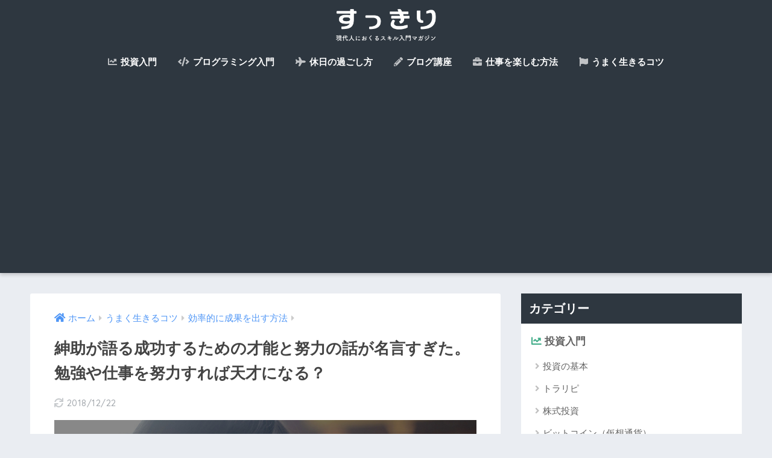

--- FILE ---
content_type: text/html; charset=UTF-8
request_url: https://sakagami3.com/entry/2017/06/17/113405
body_size: 18596
content:
<!doctype html>
<html lang="ja">
<head>
  <meta charset="utf-8">
  <meta http-equiv="X-UA-Compatible" content="IE=edge">
  <meta name="HandheldFriendly" content="True">
  <meta name="MobileOptimized" content="320">
  <meta name="viewport" content="width=device-width, initial-scale=1 ,viewport-fit=cover"/>
  <meta name="msapplication-TileColor" content="#2e3740">
  <meta name="theme-color" content="#2e3740">
  <link rel="pingback" href="https://sakagami3.com/xmlrpc.php">
  <title>紳助が語る成功するための才能と努力の話が名言すぎた。勉強や仕事を努力すれば天才になる？ | すっきり</title>
<link rel='dns-prefetch' href='//ajax.googleapis.com' />
<link rel='dns-prefetch' href='//s0.wp.com' />
<link rel='dns-prefetch' href='//fonts.googleapis.com' />
<link rel='dns-prefetch' href='//use.fontawesome.com' />
<link rel='dns-prefetch' href='//s.w.org' />
<link rel="alternate" type="application/rss+xml" title="すっきり &raquo; フィード" href="https://sakagami3.com/feed" />
<link rel="alternate" type="application/rss+xml" title="すっきり &raquo; コメントフィード" href="https://sakagami3.com/comments/feed" />
<link rel='stylesheet' id='sng-stylesheet-css'  href='https://sakagami3.com/wp-content/themes/sango-theme/style.css?ver1_8_1' type='text/css' media='all' />
<link rel='stylesheet' id='sng-option-css'  href='https://sakagami3.com/wp-content/themes/sango-theme/entry-option.css?ver1_8_1' type='text/css' media='all' />
<link rel='stylesheet' id='sng-googlefonts-css'  href='//fonts.googleapis.com/css?family=Quicksand%3A500%2C700' type='text/css' media='all' />
<link rel='stylesheet' id='sng-fontawesome5-css'  href='https://use.fontawesome.com/releases/v5.7.2/css/all.css' type='text/css' media='all' />
<link rel='stylesheet' id='contact-form-7-css'  href='https://sakagami3.com/wp-content/plugins/contact-form-7/includes/css/styles.css' type='text/css' media='all' />
<link rel='stylesheet' id='child-style-css'  href='https://sakagami3.com/wp-content/themes/sango-theme-child/style.css' type='text/css' media='all' />
<link rel='stylesheet' id='jetpack_css-css'  href='https://sakagami3.com/wp-content/plugins/jetpack/css/jetpack.css' type='text/css' media='all' />
<script type='text/javascript' src='https://ajax.googleapis.com/ajax/libs/jquery/2.2.4/jquery.min.js'></script>
<link rel='https://api.w.org/' href='https://sakagami3.com/wp-json/' />
<link rel="EditURI" type="application/rsd+xml" title="RSD" href="https://sakagami3.com/xmlrpc.php?rsd" />
<link rel="canonical" href="https://sakagami3.com/entry/2017/06/17/113405" />
<link rel='shortlink' href='https://wp.me/p94GNJ-14' />
<link rel="alternate" type="application/json+oembed" href="https://sakagami3.com/wp-json/oembed/1.0/embed?url=https%3A%2F%2Fsakagami3.com%2Fentry%2F2017%2F06%2F17%2F113405" />
<link rel="alternate" type="text/xml+oembed" href="https://sakagami3.com/wp-json/oembed/1.0/embed?url=https%3A%2F%2Fsakagami3.com%2Fentry%2F2017%2F06%2F17%2F113405&#038;format=xml" />

<link rel='dns-prefetch' href='//v0.wordpress.com'/>
<style type='text/css'>img#wpstats{display:none}</style><meta property="og:title" content="紳助が語る成功するための才能と努力の話が名言すぎた。勉強や仕事を努力すれば天才になる？" />
<meta property="og:description" content="今は芸能界を引退されていますが、過去にはさまざまな番組の司会を務め、その活躍はテレビだけにとどまらず、いくつか ... " />
<meta property="og:type" content="article" />
<meta property="og:url" content="https://sakagami3.com/entry/2017/06/17/113405" />
<meta property="og:image" content="https://sakagami3.com/wp-content/uploads/2017/06/20170505054357-1-1024x682.jpg" />
<meta property="og:site_name" content="すっきり" />
<meta name="twitter:card" content="summary_large_image" />
<!-- gtag.js -->
<script async src="https://www.googletagmanager.com/gtag/js?id=UA-18232608-8"></script>
<script>
  window.dataLayer = window.dataLayer || [];
  function gtag(){dataLayer.push(arguments)};
  gtag('js', new Date());
  gtag('config', 'UA-18232608-8');
</script>
<style type="text/css">.broken_link, a.broken_link {
	text-decoration: line-through;
}</style><link rel="icon" href="https://sakagami3.com/wp-content/uploads/2018/10/cropped-icon-32x32.png" sizes="32x32" />
<link rel="icon" href="https://sakagami3.com/wp-content/uploads/2018/10/cropped-icon-192x192.png" sizes="192x192" />
<link rel="apple-touch-icon-precomposed" href="https://sakagami3.com/wp-content/uploads/2018/10/cropped-icon-180x180.png" />
<meta name="msapplication-TileImage" content="https://sakagami3.com/wp-content/uploads/2018/10/cropped-icon-270x270.png" />
<style>
a {color: #4f96f6;}
.main-c, .has-sango-main-color {color: #2e3740;}
.main-bc, .has-sango-main-background-color {background-color: #2e3740;}
.main-bdr, #inner-content .main-bdr {border-color:  #2e3740;}
.pastel-c, .has-sango-pastel-color {color: #c8e4ff; }
.pastel-bc, .has-sango-pastel-background-color, #inner-content .pastel-bc {background-color: #c8e4ff;}
.accent-c, .has-sango-accent-color {color: #41ac88;}
.accent-bc, .has-sango-accent-background-color {background-color: #41ac88;}
.header, #footer-menu, .drawer__title {background-color: #2e3740;}
#logo a {color: #FFF;}
.desktop-nav li a , .mobile-nav li a, #footer-menu a ,.copyright, #drawer__open, .header-search__open, .drawer__title {color: #FFF;}
.drawer__title .close span, .drawer__title .close span:before {background: #FFF;}
.desktop-nav li:after {background: #FFF;}
.mobile-nav .current-menu-item {border-bottom-color: #FFF;}
.widgettitle {color: #ffffff;background-color:#2e3740;}
.footer {background-color: #e0e4eb;}
.footer, .footer a, .footer .widget ul li a {color: #3c3c3c;}
#toc_container .toc_title, #footer_menu .raised, .pagination a, .pagination span, #reply-title:before , .entry-content blockquote:before ,.main-c-before li:before ,.main-c-b:before{color: #2e3740;}
#searchsubmit, #toc_container .toc_title:before, .cat-name, .pre_tag > span, .pagination .current, #submit ,.withtag_list > span,.main-bc-before li:before {background-color: #2e3740;}
#toc_container, h3 ,.li-mainbdr ul,.li-mainbdr ol {border-color: #2e3740;}
.search-title i ,.acc-bc-before li:before {background: #41ac88;}
.li-accentbdr ul, .li-accentbdr ol {border-color: #41ac88;}
.pagination a:hover ,.li-pastelbc ul, .li-pastelbc ol {background: #c8e4ff;}
body {font-size: 100%;}
@media only screen and (min-width: 481px) {
body {font-size: 107%;}
}
@media only screen and (min-width: 1030px) {
body {font-size: 107%;}
}
.totop {background: #5ba9f7;}
.header-info a {color: #FFF; background: linear-gradient(95deg,#56626d,#56626d);}
.fixed-menu ul {background: #FFF;}
.fixed-menu a {color: #a2a7ab;}
.fixed-menu .current-menu-item a , .fixed-menu ul li a.active {color: #6bb6ff;}
.post-tab {background: #FFF;} .post-tab>div {color: #a7a7a7} .post-tab > div.tab-active{background: linear-gradient(45deg,#41ac88,#41ac88)}
</style>
			<style type="text/css" id="wp-custom-css">
				/* 記事一覧のカテゴリ名の色 */

.cat-name {
	background-color: #41ac88;
}


/* 引用のスタイル */

.entry-content blockquote {
    padding: 35px 1.5em;
    border: none;
    background: whitesmoke;
}
.entry-content blockquote:before {
    top: 10px;
    left: 15px;
    color: #dadada;
}
.entry-content blockquote:after {
    position: absolute;
    right: 15px;
    bottom: 10px;
    color: #dadada;
    font-family: "Font Awesome 5 Free";
    font-weight: 900;
    font-size: 25px;
    line-height: 1;
    content: "\f10e";
}			</style>
		</head>
<body class="post-template-default single single-post postid-66 single-format-standard fa5">
  <div id="container">
    <header class="header header--center">
            <div id="inner-header" class="wrap cf">
    <p id="logo" class="h1 dfont">
    <a href="https://sakagami3.com">
              <img src="https://sakagami3.com/wp-content/uploads/2019/03/logo.png" alt="すっきり">
                </a>
  </p>
  <div class="header-search">
      <label class="header-search__open" for="header-search-input"><i class="fas fa-search"></i></label>
    <input type="checkbox" class="header-search__input" id="header-search-input" onclick="document.querySelector('.header-search__modal .searchform__input').focus()">
  <label class="header-search__close" for="header-search-input"></label>
  <div class="header-search__modal">
    <form role="search" method="get" id="searchform" class="searchform" action="https://sakagami3.com/">
  <div>
    <input type="search" id="s" class="searchform__input" name="s" value="" placeholder="検索" />
    <button type="submit" id="searchsubmit" class="searchform__submit"><i class="fas fa-search"></i></button>
  </div>
</form>  </div>
</div>  <nav class="desktop-nav clearfix"><ul id="menu-%e3%83%a1%e3%83%8b%e3%83%a5%e3%83%bc" class="menu"><li id="menu-item-10183" class="menu-item menu-item-type-post_type menu-item-object-post menu-item-10183"><a href="https://sakagami3.com/entry/2019/01/14/111504"><i class="fas fa-chart-line"></i> 投資入門</a></li>
<li id="menu-item-10982" class="menu-item menu-item-type-custom menu-item-object-custom menu-item-10982"><a href="https://26gram.com/"><i class="fas fa-code"></i> プログラミング入門</a></li>
<li id="menu-item-10004" class="menu-item menu-item-type-post_type menu-item-object-post menu-item-10004"><a href="https://sakagami3.com/entry/2019/01/05/130644"><i class="fas fa-plane"></i> 休日の過ごし方</a></li>
<li id="menu-item-9906" class="menu-item menu-item-type-post_type menu-item-object-post menu-item-9906"><a href="https://sakagami3.com/entry/2018/12/29/173623"><i class="fas fa-pencil-alt"></i> ブログ講座</a></li>
<li id="menu-item-10136" class="menu-item menu-item-type-post_type menu-item-object-post menu-item-10136"><a href="https://sakagami3.com/entry/2019/01/11/171646"><i class="fas fa-briefcase"></i> 仕事を楽しむ方法</a></li>
<li id="menu-item-9762" class="menu-item menu-item-type-post_type menu-item-object-post menu-item-9762"><a href="https://sakagami3.com/entry/2018/12/25/163143"><i class="fas fa-flag"></i> うまく生きるコツ</a></li>
</ul></nav></div>
    </header>
      <div id="content">
    <div id="inner-content" class="wrap cf">
      <main id="main" class="m-all t-2of3 d-5of7 cf">
                  <article id="entry" class="cf post-66 post type-post status-publish format-standard has-post-thumbnail category-performance tag-matsumoto-shinsuke">
            <header class="article-header entry-header">
  <nav id="breadcrumb"><ul itemscope itemtype="http://schema.org/BreadcrumbList"><li itemprop="itemListElement" itemscope itemtype="http://schema.org/ListItem"><a href="https://sakagami3.com" itemprop="item"><span itemprop="name">ホーム</span></a><meta itemprop="position" content="1" /></li><li itemprop="itemListElement" itemscope itemtype="http://schema.org/ListItem"><a href="https://sakagami3.com/entry/category/social" itemprop="item"><span itemprop="name">うまく生きるコツ</span></a><meta itemprop="position" content="2" /></li><li itemprop="itemListElement" itemscope itemtype="http://schema.org/ListItem"><a href="https://sakagami3.com/entry/category/social/performance" itemprop="item"><span itemprop="name">効率的に成果を出す方法</span></a><meta itemprop="position" content="3" /></li></ul></nav>  <h1 class="entry-title single-title">紳助が語る成功するための才能と努力の話が名言すぎた。勉強や仕事を努力すれば天才になる？</h1>
  <p class="entry-meta vcard dfont">
                                <time class="updated entry-time" datetime="2018-12-22">2018/12/22</time>
              </p>
      <p class="post-thumbnail"><img width="940" height="626" src="https://sakagami3.com/wp-content/uploads/2017/06/20170505054357-1.jpg" class="webfeedsFeaturedVisual wp-post-image" alt="" srcset="https://sakagami3.com/wp-content/uploads/2017/06/20170505054357-1.jpg 1024w, https://sakagami3.com/wp-content/uploads/2017/06/20170505054357-1-300x200.jpg 300w, https://sakagami3.com/wp-content/uploads/2017/06/20170505054357-1-768x512.jpg 768w" sizes="(max-width: 940px) 100vw, 940px" data-attachment-id="955" data-permalink="https://sakagami3.com/entry/2017/06/17/113405/attachment/20170505054357" data-orig-file="https://sakagami3.com/wp-content/uploads/2017/06/20170505054357-1.jpg" data-orig-size="1024,682" data-comments-opened="1" data-image-meta="{&quot;aperture&quot;:&quot;0&quot;,&quot;credit&quot;:&quot;&quot;,&quot;camera&quot;:&quot;&quot;,&quot;caption&quot;:&quot;&quot;,&quot;created_timestamp&quot;:&quot;1493963037&quot;,&quot;copyright&quot;:&quot;&quot;,&quot;focal_length&quot;:&quot;0&quot;,&quot;iso&quot;:&quot;0&quot;,&quot;shutter_speed&quot;:&quot;0&quot;,&quot;title&quot;:&quot;&quot;,&quot;orientation&quot;:&quot;1&quot;}" data-image-title="20170505054357" data-image-description="" data-medium-file="https://sakagami3.com/wp-content/uploads/2017/06/20170505054357-1-300x200.jpg" data-large-file="https://sakagami3.com/wp-content/uploads/2017/06/20170505054357-1-1024x682.jpg" /></p>
        <input type="checkbox" id="fab">
    <label class="fab-btn extended-fab main-c" for="fab"><i class="fas fa-share-alt"></i></label>
    <label class="fab__close-cover" for="fab"></label>
    <!--FABの中身-->
    <div id="fab__contents">
      <div class="fab__contents-main dfont">
        <label class="close" for="fab"><span></span></label>
        <p class="fab__contents_title">SHARE</p>
                  <div class="fab__contents_img" style="background-image: url(https://sakagami3.com/wp-content/uploads/2017/06/20170505054357-1-520x300.jpg);">
          </div>
                  <div class="sns-btn sns-dif">
          <ul>
        <!-- twitter -->
        <li class="tw sns-btn__item">
          <a href="http://twitter.com/share?url=https%3A%2F%2Fsakagami3.com%2Fentry%2F2017%2F06%2F17%2F113405&text=%E7%B4%B3%E5%8A%A9%E3%81%8C%E8%AA%9E%E3%82%8B%E6%88%90%E5%8A%9F%E3%81%99%E3%82%8B%E3%81%9F%E3%82%81%E3%81%AE%E6%89%8D%E8%83%BD%E3%81%A8%E5%8A%AA%E5%8A%9B%E3%81%AE%E8%A9%B1%E3%81%8C%E5%90%8D%E8%A8%80%E3%81%99%E3%81%8E%E3%81%9F%E3%80%82%E5%8B%89%E5%BC%B7%E3%82%84%E4%BB%95%E4%BA%8B%E3%82%92%E5%8A%AA%E5%8A%9B%E3%81%99%E3%82%8C%E3%81%B0%E5%A4%A9%E6%89%8D%E3%81%AB%E3%81%AA%E3%82%8B%EF%BC%9F%EF%BD%9C%E3%81%99%E3%81%A3%E3%81%8D%E3%82%8A&via=sakagami3" target="_blank" rel="nofollow noopener noreferrer">
            <i class="fab fa-twitter"></i>            <span class="share_txt">ツイート</span>
          </a>
          <span class="scc dfont">0</span>        </li>
        <!-- facebook -->
        <li class="fb sns-btn__item">
          <a href="http://www.facebook.com/share.php?u=https%3A%2F%2Fsakagami3.com%2Fentry%2F2017%2F06%2F17%2F113405&t=%E7%B4%B3%E5%8A%A9%E3%81%8C%E8%AA%9E%E3%82%8B%E6%88%90%E5%8A%9F%E3%81%99%E3%82%8B%E3%81%9F%E3%82%81%E3%81%AE%E6%89%8D%E8%83%BD%E3%81%A8%E5%8A%AA%E5%8A%9B%E3%81%AE%E8%A9%B1%E3%81%8C%E5%90%8D%E8%A8%80%E3%81%99%E3%81%8E%E3%81%9F%E3%80%82%E5%8B%89%E5%BC%B7%E3%82%84%E4%BB%95%E4%BA%8B%E3%82%92%E5%8A%AA%E5%8A%9B%E3%81%99%E3%82%8C%E3%81%B0%E5%A4%A9%E6%89%8D%E3%81%AB%E3%81%AA%E3%82%8B%EF%BC%9F%EF%BD%9C%E3%81%99%E3%81%A3%E3%81%8D%E3%82%8A" target="_blank" rel="nofollow noopener noreferrer">
            <i class="fab fa-facebook"></i>            <span class="share_txt">シェア</span>
          </a>
          <span class="scc dfont">0</span>        </li>
        <!-- はてなブックマーク -->
        <li class="hatebu sns-btn__item">
          <a href="http://b.hatena.ne.jp/add?mode=confirm&url=https%3A%2F%2Fsakagami3.com%2Fentry%2F2017%2F06%2F17%2F113405"  onclick="javascript:window.open(this.href, '', 'menubar=no,toolbar=no,resizable=yes,scrollbars=yes,height=400,width=510');return false;" target="_blank" rel="nofollow noopener noreferrer">
            <i class="fa fa-hatebu"></i>
            <span class="share_txt">はてブ</span>
          </a>
          <span class="scc dfont">1</span>        </li>
        <!-- LINE -->
        <li class="line sns-btn__item">
          <a href="http://line.me/R/msg/text/?https%3A%2F%2Fsakagami3.com%2Fentry%2F2017%2F06%2F17%2F113405%0D%0A%E7%B4%B3%E5%8A%A9%E3%81%8C%E8%AA%9E%E3%82%8B%E6%88%90%E5%8A%9F%E3%81%99%E3%82%8B%E3%81%9F%E3%82%81%E3%81%AE%E6%89%8D%E8%83%BD%E3%81%A8%E5%8A%AA%E5%8A%9B%E3%81%AE%E8%A9%B1%E3%81%8C%E5%90%8D%E8%A8%80%E3%81%99%E3%81%8E%E3%81%9F%E3%80%82%E5%8B%89%E5%BC%B7%E3%82%84%E4%BB%95%E4%BA%8B%E3%82%92%E5%8A%AA%E5%8A%9B%E3%81%99%E3%82%8C%E3%81%B0%E5%A4%A9%E6%89%8D%E3%81%AB%E3%81%AA%E3%82%8B%EF%BC%9F%EF%BD%9C%E3%81%99%E3%81%A3%E3%81%8D%E3%82%8A" target="_blank" rel="nofollow noopener noreferrer">
                          <i class="fab fa-line"></i>
                        <span class="share_txt share_txt_line dfont">LINE</span>
          </a>
        </li>
        <!-- Pocket -->
        <li class="pkt sns-btn__item">
          <a href="http://getpocket.com/edit?url=https%3A%2F%2Fsakagami3.com%2Fentry%2F2017%2F06%2F17%2F113405&title=%E7%B4%B3%E5%8A%A9%E3%81%8C%E8%AA%9E%E3%82%8B%E6%88%90%E5%8A%9F%E3%81%99%E3%82%8B%E3%81%9F%E3%82%81%E3%81%AE%E6%89%8D%E8%83%BD%E3%81%A8%E5%8A%AA%E5%8A%9B%E3%81%AE%E8%A9%B1%E3%81%8C%E5%90%8D%E8%A8%80%E3%81%99%E3%81%8E%E3%81%9F%E3%80%82%E5%8B%89%E5%BC%B7%E3%82%84%E4%BB%95%E4%BA%8B%E3%82%92%E5%8A%AA%E5%8A%9B%E3%81%99%E3%82%8C%E3%81%B0%E5%A4%A9%E6%89%8D%E3%81%AB%E3%81%AA%E3%82%8B%EF%BC%9F%EF%BD%9C%E3%81%99%E3%81%A3%E3%81%8D%E3%82%8A" target="_blank" rel="nofollow noopener noreferrer">
            <i class="fab fa-get-pocket"></i>            <span class="share_txt">Pocket</span>
          </a>
          <span class="scc dfont">0</span>        </li>
      </ul>
  </div>
        </div>
    </div>
    </header>
<section class="entry-content cf">
  <div class="widget_text sponsored"><div class="textwidget custom-html-widget"><script async src="//pagead2.googlesyndication.com/pagead/js/adsbygoogle.js"></script>
<!-- sakagami memo - レスポンシブ 記事詳細 上 モバイル用 -->
<ins class="adsbygoogle"
     style="display:block"
     data-ad-client="ca-pub-5347975170535817"
     data-ad-slot="8379247900"
     data-ad-format="auto"></ins>
<script>
(adsbygoogle = window.adsbygoogle || []).push({});
</script></div></div><p>今は芸能界を引退されていますが、過去にはさまざまな番組の司会を務め、その活躍はテレビだけにとどまらず、いくつかのお店を経営されてきた<strong>島田紳助</strong>さん。</p>
<p>&nbsp;</p>
<p>そんな紳助さんが、<span style="background: linear-gradient(transparent 60%, #d7d7ff 60%);">吉本のNSCの若手に向けてお笑いについて講義をした</span>ことがあり、そのときに<span style="color: #ff0000;"><strong>成功して夢を叶えるための才能と努力の関係</strong></span>について語っていました。</p>
<p>努力すれば本当に天才になるのか？ という話は、お笑いに限らず勉強や仕事や人生に置き換えても、非常に参考になる名言が詰まっているのでご紹介します。</p>
<p>&nbsp;</p>
<div id="toc_container" class="no_bullets"><p class="toc_title">目次</p><ul class="toc_list"><li><a href="#i"><span class="toc_number toc_depth_1">1</span> 才能と努力の関係</a></li><li><a href="#i-2"><span class="toc_number toc_depth_1">2</span> 正しい努力の仕方、努力する方法</a></li><li><a href="#i-3"><span class="toc_number toc_depth_1">3</span> 次へ進むための夢を諦める方法</a></li><li><a href="#i-4"><span class="toc_number toc_depth_1">4</span> 夢を叶える方法</a></li><li><a href="#i-5"><span class="toc_number toc_depth_1">5</span> まとめ</a></li><li><a href="#i-6"><span class="toc_number toc_depth_1">6</span> 関連記事</a></li></ul></div>
<h2><span id="i">才能と努力の関係</span></h2>
<blockquote><p>25年前にNSCができたとき、第1回目のときに1回だけ授業したことがあって、僕とさんまと巨人が別々の日に授業して。30秒ずつネタをやってもらって。たこ焼き食いながら。顔はよう見んかってんけど。ほんで帰って。</p>
<p>&nbsp;</p>
<p>たまたまた3人が会うて、</p>
<p>「どやった？」</p>
<p>って言うたときに、</p>
<p>「<strong>1組だけやな</strong>」</p>
<p>って言うてね。</p>
<p>「ああ、1組な。1組だけいるよな」</p>
<p>って言うて。</p>
<p>&nbsp;</p>
<p>その1組がどんなやつやったって会話をせんでも3人とも<strong>ダウンタウンやっていうのは明らかに認識できたね</strong>。</p></blockquote>
<p>&nbsp;</p>
<blockquote><p><strong>全て才能</strong>やねん。世の中。なんの仕事も。</p>
<p><span style="background: linear-gradient(transparent 60%, #d7d7ff 60%);">才能ってのはわかりやすく言うと、6段階。0から5まである</span>と思うんすよ。</p>
<p><span style="background: linear-gradient(transparent 60%, #d7d7ff 60%);">努力も0から5まであんのよ。</span></p>
<p>ほんで、<strong>才能5の人間が5の努力をしたら 5×5=25 で最高点の結果が出る</strong>と。</p></blockquote>
<p>&nbsp;</p>
<p><img data-attachment-id="956" data-permalink="https://sakagami3.com/entry/2017/06/17/113405/attachment/20170616175425" data-orig-file="https://sakagami3.com/wp-content/uploads/2017/06/20170616175425.png" data-orig-size="389,567" data-comments-opened="1" data-image-meta="{&quot;aperture&quot;:&quot;0&quot;,&quot;credit&quot;:&quot;&quot;,&quot;camera&quot;:&quot;&quot;,&quot;caption&quot;:&quot;&quot;,&quot;created_timestamp&quot;:&quot;0&quot;,&quot;copyright&quot;:&quot;&quot;,&quot;focal_length&quot;:&quot;0&quot;,&quot;iso&quot;:&quot;0&quot;,&quot;shutter_speed&quot;:&quot;0&quot;,&quot;title&quot;:&quot;&quot;,&quot;orientation&quot;:&quot;0&quot;}" data-image-title="20170616175425" data-image-description="" data-medium-file="https://sakagami3.com/wp-content/uploads/2017/06/20170616175425-206x300.png" data-large-file="https://sakagami3.com/wp-content/uploads/2017/06/20170616175425.png" class="alignnone size-full wp-image-956" src="https://sakagami3.com/wp-content/uploads/2017/06/20170616175425.png" alt="" width="389" height="567" srcset="https://sakagami3.com/wp-content/uploads/2017/06/20170616175425.png 389w, https://sakagami3.com/wp-content/uploads/2017/06/20170616175425-206x300.png 206w" sizes="(max-width: 389px) 100vw, 389px" /></p>
<p>&nbsp;</p>
<blockquote><p>だからひょっとしたらM-1落ちてる君たちの中にもその5の努力をしてへんのちゃうかと。</p>
<p><span style="background: linear-gradient(transparent 60%, #d7d7ff 60%);">やったつもりでいても間違えた努力をしてるんちゃうか</span>と。</p>
<p>1ぐらいの努力しかしてへんかったらひょっとしたら才能が3, 4あんねんけど、かけたって3, 4にしかならない。1×3=3 やと。</p>
<p>&nbsp;</p>
<p>そういう結果しか出てへん子がいるかもしれんから、<strong>僕らが伝えられることって努力の方法</strong>なんすよ。</p></blockquote>
<p>&nbsp;</p>
<h2><span id="i-2">正しい努力の仕方、努力する方法</span></h2>
<blockquote><p>「紳助さんすっげえ努力したでしょ？」</p>
<p>ってよう言われる。</p>
<p>今でもよう</p>
<p>「努力しはりましたね」</p>
<p>「すごい勉強しはりましたね」</p>
<p>って、<strong>全くしてないよ</strong>、ほんまに。ウソやなくて。</p>
<p>全く努力なんかしてへんし、全くそんなんしてへん。</p>
<p>&nbsp;</p>
<p>それね、いつも掛布さんと仲ええねんけど、掛布さんも同じこと言うんやね。</p>
<p>「虎風荘で寝る前、毎日500回バット振ってた」</p>
<p>と。</p>
<p>「だからミスタータイガース、掛布になれた」</p>
<p>って言われると。</p>
<p>&nbsp;</p>
<p>「紳助さん違うんですよ」</p>
<p>と。</p>
<p>「<span style="background: linear-gradient(transparent 60%, #d7d7ff 60%);">プロになったら毎日500回ぐらい全員素振りしてますよ</span>」</p>
<p>と。</p>
<p>「<strong>それを努力と言えますかね？</strong>」</p>
<p>って言うから、</p>
<p>「努力ちゃうよな」</p>
<p>って。</p>
<p>俺も言われるよ。</p>
<p>「すげえ努力してるな」</p>
<p>って。</p>
<p>してないって言うねん。</p>
<p>&nbsp;</p>
<p><span style="color: #ff0000;"><strong>意識の問題</strong></span>なんすよ。</p>
<p>だから<span style="color: #ff0000;"><strong>意味なく500回素振りしたら腕太なるだけ</strong></span>やね。</p>
<p>掛布さんと同じように、虎風荘で毎日500回くらい素振りしとんねん、みんな。</p>
<p>でも、みんなしてるから一生懸命してる。</p>
<p>それね、筋トレやねん、そんなもんは。練習にならんねん。</p>
<p>&nbsp;</p>
<p>意識して500回のうちの1回1回に自分でイメージして……ピッチャーがおって、そのピッチャーが誰で、何球目で、どう放りよるねんかっていうイメージをして、意識して、1回振ってを500回繰り返してる人間と、一生懸命スイングをはよしようと思て振ってんのは筋トレにしかすぎないんですよね。</p>
<p>&nbsp;</p>
<p>僕らの努力もそうなんすよ。</p>
<p>オレらも努力をほんまほとんどしたことがないし、ただ<span style="background: linear-gradient(transparent 60%, #d7d7ff 60%);">どう意識を持って、どうやってやることが効率的で努力なんか</span>と。</p>
<p>&nbsp;</p>
<p><strong>ボクサーは1日3時間以上練習したらオーバーワークになんのよね。</strong></p>
<p>3時間以上練習したらダメ。</p>
<p>僕ね、ものすごい漫才師と似てると思うのよ。</p>
<p>漫才師もね、<strong>異常な練習はダメ</strong>。たくさん練習したらダメ。</p>
<p>それはね<span style="background: linear-gradient(transparent 60%, #d7d7ff 60%);">すごく一見ね、自分たちが気持ち良く、ネタ合わせしてもうまくなったように思う</span>のよ。</p>
<p>でもそれはうまくなったんでも面白くなったんでもなんでもない。<strong><span style="color: #ff0000;">単に慣れただけ</span>。</strong></p></blockquote>
<p>&nbsp;</p>
<blockquote><p>そんなことより<strong>もっと基本的なことをしなアカン</strong>。</p></blockquote>
<p>&nbsp;</p>
<h2><span id="i-3">次へ進むための夢を諦める方法</span></h2>
<blockquote><p>才能ないと思うで。ないのにいつまでも10年もこんな仕事したらあかんねん。</p>
<p>でも、ないねん、ほとんど。</p>
<p>でも<span style="background: linear-gradient(transparent 60%, #d7d7ff 60%);">あるかないかわからへん</span>。やってみな。</p>
<p>だから<strong>やってみなあかんねん</strong>。</p>
<p>だから今日しゃべってるのはやってみなあかんねん。</p>
<p>やるのに、今日言うたみたいに<strong>正しくせえへんかったらやめれない</strong>ねん。</p>
<p><span style="color: #ff0000;"><strong>なんでやめれないのって、やってへんからやねん。</strong></span></p>
<p>&nbsp;</p>
<p>だからオートバイチーム昔、自分でやっててもライダーはなかなか引退しよらへんねん。</p>
<p>タイム出えへんから、</p>
<p>「引退せえ」</p>
<p>言うねんね。</p>
<p>そしたら</p>
<p>「わかりました、監督。もう1回自分の走りができたらいさぎよくやめます」</p>
<p>って言うねんな。</p>
<p>いつも思ててん、</p>
<p>「バカか、お前は」</p>
<p>て。</p>
<p>&nbsp;</p>
<p><strong>走れへんからやめんのやないか</strong>と。</p>
<p><span style="background: linear-gradient(transparent 60%, #d7d7ff 60%);">もう1回同じ走りが1回できたらやめんでいいんやないか</span>と。</p>
<p>だから結果には満足せえへんと。99パーセントの人間。</p>
<p>でも、<strong>やった選手生活に満足しなあかん</strong>と。</p>
<p>&nbsp;</p>
<p>だから、NSCに入って漫才師になろうと思てんから、売れるか売れへんかわからへんやろ。ほとんど売れへんのやから。</p>
<p>でも、10年経って20年経って、子供ができて</p>
<p><span style="background: linear-gradient(transparent 60%, #d7d7ff 60%);">「昔NSCにおってん。でもなオレ完璧にやってん。ベストを尽くしてん。才能なかったわ。」</span></p>
<p><span style="background: linear-gradient(transparent 60%, #d7d7ff 60%);">って言えたら次へ進めんねんな。</span></p>
<p>&nbsp;</p>
<p>だから、さっき言う、<strong>一生懸命やる「5」</strong>を知ってほしいねん。</p>
<p>才能はオレたちが得たんちゃう、親が与えて神様が与えて、でもがんばれる5を覚えるやろ？ ほんだら<span style="background: linear-gradient(transparent 60%, #d7d7ff 60%);">この世界でダメでも絶対成功すんねん</span>。</p>
<p>なんでか。</p>
<p><span style="color: #ff0000;"><strong>また違うもんを見つけたときに5をかければいい</strong></span>ねん。</p>
<p><span style="color: #ff0000;"><strong>またダメやったら、また新しいことに5をかければええ</strong></span>ねん。</p>
<p><strong>だから成功すんねん。</strong></p></blockquote>
<p>&nbsp;</p>
<p><img data-attachment-id="957" data-permalink="https://sakagami3.com/entry/2017/06/17/113405/attachment/20170616181000" data-orig-file="https://sakagami3.com/wp-content/uploads/2017/06/20170616181000.png" data-orig-size="815,698" data-comments-opened="1" data-image-meta="{&quot;aperture&quot;:&quot;0&quot;,&quot;credit&quot;:&quot;&quot;,&quot;camera&quot;:&quot;&quot;,&quot;caption&quot;:&quot;&quot;,&quot;created_timestamp&quot;:&quot;0&quot;,&quot;copyright&quot;:&quot;&quot;,&quot;focal_length&quot;:&quot;0&quot;,&quot;iso&quot;:&quot;0&quot;,&quot;shutter_speed&quot;:&quot;0&quot;,&quot;title&quot;:&quot;&quot;,&quot;orientation&quot;:&quot;0&quot;}" data-image-title="20170616181000" data-image-description="" data-medium-file="https://sakagami3.com/wp-content/uploads/2017/06/20170616181000-300x257.png" data-large-file="https://sakagami3.com/wp-content/uploads/2017/06/20170616181000.png" class="alignnone size-full wp-image-957" src="https://sakagami3.com/wp-content/uploads/2017/06/20170616181000.png" alt="" width="815" height="698" srcset="https://sakagami3.com/wp-content/uploads/2017/06/20170616181000.png 815w, https://sakagami3.com/wp-content/uploads/2017/06/20170616181000-300x257.png 300w, https://sakagami3.com/wp-content/uploads/2017/06/20170616181000-768x658.png 768w" sizes="(max-width: 815px) 100vw, 815px" /></p>
<p>&nbsp;</p>
<h2><span id="i-4">夢を叶える方法</span></h2>
<blockquote><p>儲かるで。この世界は儲かるで。めちゃめちゃ儲かるで売れたら。</p>
<p>だから夢があんねんて。</p>
<p>めっちゃ儲かるし、めっちゃ大きい家住めるし、めっちゃええ女抱けるで。この3つやで、賞品は。そのためにがんばんねん。</p>
<p>普通のやつがそんなんになれんのこの世界しかないよ。マジで。</p>
<p>めっちゃ大きい家も住める、夢なんでも叶う、好きな車 乗れる、ほんでありえへん女の子と出会える。それが<strong>頑張れるエネルギー</strong>やねんから。</p>
<p><span style="background: linear-gradient(transparent 60%, #d7d7ff 60%);">そう思たら頑張らないと。</span></p>
<p>&nbsp;</p>
<p>一緒やってん、昔は。ほんまに。</p>
<p>一緒一緒。めっちゃ一緒やったで。</p>
<p><span style="background: linear-gradient(transparent 60%, #d7d7ff 60%);">パチンコ行って、2000円負けて、なんでパチンコ行ってしもたんやろって半日悩んでたもん。</span></p>
<p>一緒一緒。<strong>全く一緒。</strong></p>
<p>&nbsp;</p>
<p>でも<span style="background: linear-gradient(transparent 60%, #d7d7ff 60%);">夢が叶っていくと、残念ながら夢を失っていってるから、たぶん君らと今オレが一対一でお酒飲んで夢を語り合ったら残念ながら君らの勝ち</span>やね。</p>
<p>&nbsp;</p>
<p><span style="background: linear-gradient(transparent 60%, #d7d7ff 60%);">それは残念やね。</span></p>
<p>&nbsp;</p>
<p>君らの勝ち。</p>
<p>一個だけ負けてるとしたらそれやな。</p>
<p>泣いてしまうねん、それ思うとね、ほんま。</p>
<p>それだけは負けてんねんなあ。</p>
<p><span style="background: linear-gradient(transparent 60%, #d7d7ff 60%);">10億で売ってくれるんやったら変わってもらいたいわ。</span></p>
<p>&nbsp;</p>
<p>だから、そうやって<span style="background: linear-gradient(transparent 60%, #d7d7ff 60%);">今、いっぱいお金持ってるオレが、100パー君たちに勝ったと思てへん</span>のや。</p>
<p>なにが負けてんねんて、<strong>夢の数</strong>。<strong>若さに負けてんねん。</strong></p>
<p>神様が売ったるんやったら10億払うわ。お金なくなってもええ。10億払う。</p>
<p>ということは、<strong>みんな今10億円分持ってんねんで</strong>。</p>
<p>でもこのまま50になったらなんもなしやねん。</p>
<p>&nbsp;</p>
<p>だから漫才は1回目。</p>
<p><span style="background: linear-gradient(transparent 60%, #d7d7ff 60%);">これであかんかったら全てが終わるんちゃうねん。</span></p>
<p><span style="background: linear-gradient(transparent 60%, #d7d7ff 60%);">でも1回頑張ってみよう。</span>今の方法で。</p>
<p>ほんで<strong>あかんかったら違う方法で頑張ろう</strong>。</p>
<p>まだまだ大丈夫やで。夢がいっぱいあるもん。</p></blockquote>
<p>&nbsp;</p>
<h2><span id="i-5">まとめ</span></h2>
<p>ここでの話はお笑い芸人を志す若者に向けた話でしたが、 これは芸能界の世界に限らず、他の仕事にも通用する考え方だと思います。</p>
<p>戦略で掴み取ってきた紳助さんの過去は、成功はまぐれではないということを教えてくれる非常に貴重な体験であり、ぜひ夢を志している方はひとつの考え方として取り入れてみてはいかがでしょうか！</p>
<p>&nbsp;</p>
<p><span class="balloon">さらに詳しい講義の全容はこちらに収録。人生をうまく渡るためのエッセンスが詰まっており、オススメです。<br />
</span></p>
<div class="cstmreba">
<div class="kaerebalink-box">
<div class="kaerebalink-image"><a href="http://www.amazon.co.jp/exec/obidos/ASIN/B000OQDSRC/sakagami30c-22/" target="_blank" rel="noopener"><img style="border: none;" src="https://images-fe.ssl-images-amazon.com/images/I/51P2Cy5nsmL._SL160_.jpg" /></a></div>
<div class="kaerebalink-info">
<div class="kaerebalink-name">
<p><a href="http://www.amazon.co.jp/exec/obidos/ASIN/B000OQDSRC/sakagami30c-22/" target="_blank" rel="noopener">紳竜の研究 [DVD]</a></p>
<div class="kaerebalink-powered-date">posted with <a href="http://kaereba.com" target="_blank" rel="nofollow noopener">カエレバ</a></div>
</div>
<div class="kaerebalink-detail">島田紳助、松本竜介 アール・アンド・シー 2007-05-30</div>
<div class="kaerebalink-link1">
<div class="shoplinkamazon"><a href="http://www.amazon.co.jp/gp/search?keywords=%E7%B4%B3%E7%AB%9C%E3%81%AE%E7%A0%94%E7%A9%B6&amp;__mk_ja_JP=%E3%82%AB%E3%82%BF%E3%82%AB%E3%83%8A&amp;tag=sakagami30c-22" target="_blank" rel="noopener">Amazon</a></div>
<div class="shoplinkrakuten"><a href="https://hb.afl.rakuten.co.jp/hgc/15736727.7fe55646.15736728.5380f9bc/?pc=http%3A%2F%2Fsearch.rakuten.co.jp%2Fsearch%2Fmall%2F%25E7%25B4%25B3%25E7%25AB%259C%25E3%2581%25AE%25E7%25A0%2594%25E7%25A9%25B6%2F-%2Ff.1-p.1-s.1-sf.0-st.A-v.2%3Fx%3D0%26scid%3Daf_ich_link_urltxt%26m%3Dhttp%3A%2F%2Fm.rakuten.co.jp%2F" target="_blank" rel="noopener">楽天市場で購入</a></div>
</div>
</div>
<div class="booklink-footer"></div>
</div>
</div>
<p>&nbsp;</p>
<h2><span id="i-6">関連記事</span></h2>
<p><a href="https://sakagami3.com/entry/2017/01/09/102432">ダウンタウン松本も実践済み！ 紳助が語る恋が実る方法が面白い（松本紳助 より）</a></p>
<p><a href="https://sakagami3.com/entry/2017/06/14/130512">人に興味を持たせる話術を磨くには？ 紳助が吉本の若手に伝授していたテクニックが深い</a></p>
<p><a href="https://sakagami3.com/entry/2017/02/12/144427">島田紳助、松本人志が語るトークがうまくなるコツ【会話力、トーク力を鍛える】</a></p>
<p><a href="https://sakagami3.com/entry/2017/01/23/100409">松本人志も感動！ 紳助が語る「人にイラッとしなくなる考え方」</a></p>
<div class="sponsored dfont"><div class="textwidget"><p>&nbsp;</p>
<p><span class="labeltext accent-bc">人気記事</span><a href="https://sakagami3.com/entry/2017/10/05/141525">【まずはココ】転職を考えるときに見るべき おすすめサイト 12選</a></p>
<p><span class="labeltext accent-bc">人気記事</span><a href="https://sakagami3.com/entry/2017/09/03/140700">【無料】自分の適性・得意なことが知れるグッドポイント診断をやってみた</a></p>
<p><span class="labeltext accent-bc">人気記事</span><a href="https://sakagami3.com/entry/2018/09/21/132253">【辞められない人向け】評判の良い退職代行サービスランキング 8選</a></p>
<p><span class="labeltext accent-bc">人気記事</span><a href="https://sakagami3.com/entry/2019/02/21/164659">【面接不要で好きな時間に働ける】Uber Eats 配達員とは？</a></p>
<p>&nbsp;</p>
<p><span class="balloon">未経験からエンジニアを目指す方へ</span></p>
<p><a href="https://px.a8.net/svt/ejp?a8mat=35B1PR+APUFU+40C4+5ZU29" target="_blank" rel="nofollow noopener"><img src="https://www20.a8.net/svt/bgt?aid=190312047018&amp;wid=002&amp;eno=01&amp;mid=s00000018706001007000&amp;mc=1" alt="" width="234" height="60" border="0" /></a><img src="https://www19.a8.net/0.gif?a8mat=35B1PR+APUFU+40C4+5ZU29" alt="" width="1" height="1" border="0" /></p>
</div></div><div class="widget_text sponsored dfont"><div class="textwidget custom-html-widget"><div class="shtb2 tbrsp"><div class="cell"><script async src="//pagead2.googlesyndication.com/pagead/js/adsbygoogle.js"></script>
<!-- sakagami memo - レクタングル 記事詳細 下の左 20180422 -->
<ins class="adsbygoogle"
     style="display:inline-block;width:336px;height:280px"
     data-ad-client="ca-pub-5347975170535817"
     data-ad-slot="8912072261"></ins>
<script>
(adsbygoogle = window.adsbygoogle || []).push({});
</script></div>
<div class="cell"><script async src="//pagead2.googlesyndication.com/pagead/js/adsbygoogle.js"></script>
<!-- sakagami memo - レクタングル 記事詳細 下の右 20180422 -->
<ins class="adsbygoogle"
     style="display:inline-block;width:336px;height:280px"
     data-ad-client="ca-pub-5347975170535817"
     data-ad-slot="9215324595"></ins>
<script>
(adsbygoogle = window.adsbygoogle || []).push({});
</script></div></div></div></div><div class="sponsored dfont"><div class="textwidget"><p style="text-align: center;"><span class="balloon">もっと読む？ 目次はこちら</span></p>
<p style="text-align: center;">      <a class="c_linkto" href="https://sakagami3.com/entry/2018/12/25/163143">
        <span><img width="520" height="300" src="https://sakagami3.com/wp-content/uploads/2018/12/social-t-520x300.jpeg" class="attachment-thumb-520 size-thumb-520 wp-post-image" alt="" data-attachment-id="9758" data-permalink="https://sakagami3.com/entry/2018/12/25/163143/social-t" data-orig-file="https://sakagami3.com/wp-content/uploads/2018/12/social-t.jpeg" data-orig-size="1024,768" data-comments-opened="0" data-image-meta="{&quot;aperture&quot;:&quot;0&quot;,&quot;credit&quot;:&quot;&quot;,&quot;camera&quot;:&quot;&quot;,&quot;caption&quot;:&quot;&quot;,&quot;created_timestamp&quot;:&quot;0&quot;,&quot;copyright&quot;:&quot;&quot;,&quot;focal_length&quot;:&quot;0&quot;,&quot;iso&quot;:&quot;0&quot;,&quot;shutter_speed&quot;:&quot;0&quot;,&quot;title&quot;:&quot;&quot;,&quot;orientation&quot;:&quot;0&quot;}" data-image-title="social-t" data-image-description="" data-medium-file="https://sakagami3.com/wp-content/uploads/2018/12/social-t-300x225.jpeg" data-large-file="https://sakagami3.com/wp-content/uploads/2018/12/social-t-1024x768.jpeg" /></span>
        <span class="c_linkto_text">【うまく生きるコツ】うまくいかない人生を前向きに変えるヒント集</span>
      </a></p>
</div></div></section><footer class="article-footer">
  <aside>
    <div class="footer-contents">
        <div class="sns-btn sns-dif">
    <span class="sns-btn__title dfont">SHARE</span>      <ul>
        <!-- twitter -->
        <li class="tw sns-btn__item">
          <a href="http://twitter.com/share?url=https%3A%2F%2Fsakagami3.com%2Fentry%2F2017%2F06%2F17%2F113405&text=%E7%B4%B3%E5%8A%A9%E3%81%8C%E8%AA%9E%E3%82%8B%E6%88%90%E5%8A%9F%E3%81%99%E3%82%8B%E3%81%9F%E3%82%81%E3%81%AE%E6%89%8D%E8%83%BD%E3%81%A8%E5%8A%AA%E5%8A%9B%E3%81%AE%E8%A9%B1%E3%81%8C%E5%90%8D%E8%A8%80%E3%81%99%E3%81%8E%E3%81%9F%E3%80%82%E5%8B%89%E5%BC%B7%E3%82%84%E4%BB%95%E4%BA%8B%E3%82%92%E5%8A%AA%E5%8A%9B%E3%81%99%E3%82%8C%E3%81%B0%E5%A4%A9%E6%89%8D%E3%81%AB%E3%81%AA%E3%82%8B%EF%BC%9F%EF%BD%9C%E3%81%99%E3%81%A3%E3%81%8D%E3%82%8A&via=sakagami3" target="_blank" rel="nofollow noopener noreferrer">
            <i class="fab fa-twitter"></i>            <span class="share_txt">ツイート</span>
          </a>
          <span class="scc dfont">0</span>        </li>
        <!-- facebook -->
        <li class="fb sns-btn__item">
          <a href="http://www.facebook.com/share.php?u=https%3A%2F%2Fsakagami3.com%2Fentry%2F2017%2F06%2F17%2F113405&t=%E7%B4%B3%E5%8A%A9%E3%81%8C%E8%AA%9E%E3%82%8B%E6%88%90%E5%8A%9F%E3%81%99%E3%82%8B%E3%81%9F%E3%82%81%E3%81%AE%E6%89%8D%E8%83%BD%E3%81%A8%E5%8A%AA%E5%8A%9B%E3%81%AE%E8%A9%B1%E3%81%8C%E5%90%8D%E8%A8%80%E3%81%99%E3%81%8E%E3%81%9F%E3%80%82%E5%8B%89%E5%BC%B7%E3%82%84%E4%BB%95%E4%BA%8B%E3%82%92%E5%8A%AA%E5%8A%9B%E3%81%99%E3%82%8C%E3%81%B0%E5%A4%A9%E6%89%8D%E3%81%AB%E3%81%AA%E3%82%8B%EF%BC%9F%EF%BD%9C%E3%81%99%E3%81%A3%E3%81%8D%E3%82%8A" target="_blank" rel="nofollow noopener noreferrer">
            <i class="fab fa-facebook"></i>            <span class="share_txt">シェア</span>
          </a>
          <span class="scc dfont">0</span>        </li>
        <!-- はてなブックマーク -->
        <li class="hatebu sns-btn__item">
          <a href="http://b.hatena.ne.jp/add?mode=confirm&url=https%3A%2F%2Fsakagami3.com%2Fentry%2F2017%2F06%2F17%2F113405"  onclick="javascript:window.open(this.href, '', 'menubar=no,toolbar=no,resizable=yes,scrollbars=yes,height=400,width=510');return false;" target="_blank" rel="nofollow noopener noreferrer">
            <i class="fa fa-hatebu"></i>
            <span class="share_txt">はてブ</span>
          </a>
          <span class="scc dfont">1</span>        </li>
        <!-- LINE -->
        <li class="line sns-btn__item">
          <a href="http://line.me/R/msg/text/?https%3A%2F%2Fsakagami3.com%2Fentry%2F2017%2F06%2F17%2F113405%0D%0A%E7%B4%B3%E5%8A%A9%E3%81%8C%E8%AA%9E%E3%82%8B%E6%88%90%E5%8A%9F%E3%81%99%E3%82%8B%E3%81%9F%E3%82%81%E3%81%AE%E6%89%8D%E8%83%BD%E3%81%A8%E5%8A%AA%E5%8A%9B%E3%81%AE%E8%A9%B1%E3%81%8C%E5%90%8D%E8%A8%80%E3%81%99%E3%81%8E%E3%81%9F%E3%80%82%E5%8B%89%E5%BC%B7%E3%82%84%E4%BB%95%E4%BA%8B%E3%82%92%E5%8A%AA%E5%8A%9B%E3%81%99%E3%82%8C%E3%81%B0%E5%A4%A9%E6%89%8D%E3%81%AB%E3%81%AA%E3%82%8B%EF%BC%9F%EF%BD%9C%E3%81%99%E3%81%A3%E3%81%8D%E3%82%8A" target="_blank" rel="nofollow noopener noreferrer">
                          <i class="fab fa-line"></i>
                        <span class="share_txt share_txt_line dfont">LINE</span>
          </a>
        </li>
        <!-- Pocket -->
        <li class="pkt sns-btn__item">
          <a href="http://getpocket.com/edit?url=https%3A%2F%2Fsakagami3.com%2Fentry%2F2017%2F06%2F17%2F113405&title=%E7%B4%B3%E5%8A%A9%E3%81%8C%E8%AA%9E%E3%82%8B%E6%88%90%E5%8A%9F%E3%81%99%E3%82%8B%E3%81%9F%E3%82%81%E3%81%AE%E6%89%8D%E8%83%BD%E3%81%A8%E5%8A%AA%E5%8A%9B%E3%81%AE%E8%A9%B1%E3%81%8C%E5%90%8D%E8%A8%80%E3%81%99%E3%81%8E%E3%81%9F%E3%80%82%E5%8B%89%E5%BC%B7%E3%82%84%E4%BB%95%E4%BA%8B%E3%82%92%E5%8A%AA%E5%8A%9B%E3%81%99%E3%82%8C%E3%81%B0%E5%A4%A9%E6%89%8D%E3%81%AB%E3%81%AA%E3%82%8B%EF%BC%9F%EF%BD%9C%E3%81%99%E3%81%A3%E3%81%8D%E3%82%8A" target="_blank" rel="nofollow noopener noreferrer">
            <i class="fab fa-get-pocket"></i>            <span class="share_txt">Pocket</span>
          </a>
          <span class="scc dfont">0</span>        </li>
      </ul>
  </div>
              <div class="footer-meta dfont">
                  <p class="footer-meta_title">CATEGORY :</p>
          <ul class="post-categories">
	<li><a href="https://sakagami3.com/entry/category/social/performance" rel="category tag">効率的に成果を出す方法</a></li></ul>                  <div class="meta-tag">
            <p class="footer-meta_title">TAGS :</p>
            <ul><li><a href="https://sakagami3.com/entry/tag/matsumoto-shinsuke" rel="tag">松本紳助（松紳）</a></li></ul>          </div>
              </div>
                  <div id="related_ads"><h3 class="h-undeline related_title">関連記事</h3><div class="textwidget custom-html-widget"><script async src="//pagead2.googlesyndication.com/pagead/js/adsbygoogle.js"></script>
<ins class="adsbygoogle"
     style="display:block"
     data-ad-format="autorelaxed"
     data-ad-client="ca-pub-5347975170535817"
     data-ad-slot="1618345374"></ins>
<script>
     (adsbygoogle = window.adsbygoogle || []).push({});
</script></div></div>          </div>
      </aside>
</footer>
      <script type="application/ld+json">
      {
      "@context": "http://schema.org",
      "@type": "Article",
      "mainEntityOfPage":"https://sakagami3.com/entry/2017/06/17/113405",
      "headline": "紳助が語る成功するための才能と努力の話が名言すぎた。勉強や仕事を努力すれば天才になる？",

      "image": {
      "@type": "ImageObject",
      "url": "https://sakagami3.com/wp-content/uploads/2017/06/20170505054357-1.jpg",
      "width":1024,
      "height":682      },

      "datePublished": "2017-06-17T11:34:05+0900",
      "dateModified": "2018-12-22T19:50:36+0900",
      "author": {
      "@type": "Person",
      "name": "さかがみ"
      },
      "publisher": {
      "@type": "Organization",
      "name": "すっきり",
      "logo": {
      "@type": "ImageObject",
      "url": "https://sakagami3.com/wp-content/uploads/2019/03/featured-image.jpeg"
      }
      },
      "description": "今は芸能界を引退されていますが、過去にはさまざまな番組の司会を務め、その活躍はテレビだけにとどまらず、いくつか ... "
      }
    </script>
              </article>
            <div class="prnx_box cf">
        <a href="https://sakagami3.com/entry/2017/06/14/130512" class="prnx pr">
      <p><i class="fas fa-angle-left"></i> 前の記事</p>
      <div class="prnx_tb">
                  <figure><img width="160" height="160" src="https://sakagami3.com/wp-content/uploads/2017/06/20170614113815-1-160x160.jpg" class="attachment-thumb-160 size-thumb-160 wp-post-image" alt="" srcset="https://sakagami3.com/wp-content/uploads/2017/06/20170614113815-1-160x160.jpg 160w, https://sakagami3.com/wp-content/uploads/2017/06/20170614113815-1-150x150.jpg 150w, https://sakagami3.com/wp-content/uploads/2017/06/20170614113815-1-125x125.jpg 125w" sizes="(max-width: 160px) 100vw, 160px" data-attachment-id="962" data-permalink="https://sakagami3.com/entry/2017/06/14/130512/attachment/20170614113815" data-orig-file="https://sakagami3.com/wp-content/uploads/2017/06/20170614113815-1.jpg" data-orig-size="1024,660" data-comments-opened="1" data-image-meta="{&quot;aperture&quot;:&quot;0&quot;,&quot;credit&quot;:&quot;&quot;,&quot;camera&quot;:&quot;&quot;,&quot;caption&quot;:&quot;&quot;,&quot;created_timestamp&quot;:&quot;0&quot;,&quot;copyright&quot;:&quot;&quot;,&quot;focal_length&quot;:&quot;0&quot;,&quot;iso&quot;:&quot;0&quot;,&quot;shutter_speed&quot;:&quot;0&quot;,&quot;title&quot;:&quot;&quot;,&quot;orientation&quot;:&quot;1&quot;}" data-image-title="20170614113815" data-image-description="" data-medium-file="https://sakagami3.com/wp-content/uploads/2017/06/20170614113815-1-300x193.jpg" data-large-file="https://sakagami3.com/wp-content/uploads/2017/06/20170614113815-1-1024x660.jpg" /></figure>
          
        <span class="prev-next__text">人に興味を持たせる話術を磨くには？ 話し上手になるには？ 紳助…</span>
      </div>
    </a>
    
    <a href="https://sakagami3.com/entry/2017/06/18/130020" class="prnx nx">
      <p>次の記事 <i class="fas fa-angle-right"></i></p>
      <div class="prnx_tb">
        <span class="prev-next__text">仮想通貨投資をやったら1晩で5,000円の利益。ビットコインの…</span>
                  <figure><img width="160" height="160" src="https://sakagami3.com/wp-content/uploads/2017/06/20170618125858-1-160x160.jpg" class="attachment-thumb-160 size-thumb-160 wp-post-image" alt="" srcset="https://sakagami3.com/wp-content/uploads/2017/06/20170618125858-1-160x160.jpg 160w, https://sakagami3.com/wp-content/uploads/2017/06/20170618125858-1-150x150.jpg 150w, https://sakagami3.com/wp-content/uploads/2017/06/20170618125858-1-125x125.jpg 125w" sizes="(max-width: 160px) 100vw, 160px" data-attachment-id="946" data-permalink="https://sakagami3.com/entry/2017/06/18/130020/attachment/20170618125858" data-orig-file="https://sakagami3.com/wp-content/uploads/2017/06/20170618125858-1.jpg" data-orig-size="1024,682" data-comments-opened="1" data-image-meta="{&quot;aperture&quot;:&quot;0&quot;,&quot;credit&quot;:&quot;&quot;,&quot;camera&quot;:&quot;&quot;,&quot;caption&quot;:&quot;&quot;,&quot;created_timestamp&quot;:&quot;0&quot;,&quot;copyright&quot;:&quot;&quot;,&quot;focal_length&quot;:&quot;0&quot;,&quot;iso&quot;:&quot;0&quot;,&quot;shutter_speed&quot;:&quot;0&quot;,&quot;title&quot;:&quot;&quot;,&quot;orientation&quot;:&quot;1&quot;}" data-image-title="20170618125858" data-image-description="" data-medium-file="https://sakagami3.com/wp-content/uploads/2017/06/20170618125858-1-300x200.jpg" data-large-file="https://sakagami3.com/wp-content/uploads/2017/06/20170618125858-1-1024x682.jpg" /></figure>
              </div>
    </a>
  </div>                        </main>
        <div id="sidebar1" class="sidebar m-all t-1of3 d-2of7 last-col cf" role="complementary">
    <aside>
      <div class="insidesp">
        <div id="notfix">
          <div id="nav_menu-12" class="widget widget_nav_menu"><h4 class="widgettitle dfont has-fa-before">カテゴリー</h4><div class="menu-%e3%82%ab%e3%83%86%e3%82%b4%e3%83%aa%e3%83%bc%e4%b8%80%e8%a6%a7-container"><ul id="menu-%e3%82%ab%e3%83%86%e3%82%b4%e3%83%aa%e3%83%bc%e4%b8%80%e8%a6%a7" class="menu"><li id="menu-item-9630" class="menu-item menu-item-type-taxonomy menu-item-object-category menu-item-has-children menu-item-9630"><a href="https://sakagami3.com/entry/category/investment"><i class="fas fa-chart-line"></i> 投資入門</a>
<ul class="sub-menu">
	<li id="menu-item-9633" class="menu-item menu-item-type-taxonomy menu-item-object-category menu-item-9633"><a href="https://sakagami3.com/entry/category/investment/basic">投資の基本</a></li>
	<li id="menu-item-9631" class="menu-item menu-item-type-taxonomy menu-item-object-category menu-item-9631"><a href="https://sakagami3.com/entry/category/investment/toraripi">トラリピ</a></li>
	<li id="menu-item-9634" class="menu-item menu-item-type-taxonomy menu-item-object-category menu-item-9634"><a href="https://sakagami3.com/entry/category/investment/stock-investment">株式投資</a></li>
	<li id="menu-item-9632" class="menu-item menu-item-type-taxonomy menu-item-object-category menu-item-9632"><a href="https://sakagami3.com/entry/category/investment/crypto-currency">ビットコイン（仮想通貨）</a></li>
</ul>
</li>
<li id="menu-item-9966" class="menu-item menu-item-type-taxonomy menu-item-object-category menu-item-has-children menu-item-9966"><a href="https://sakagami3.com/entry/category/entertainment"><i class="fas fa-plane"></i> 休日の過ごし方</a>
<ul class="sub-menu">
	<li id="menu-item-9976" class="menu-item menu-item-type-taxonomy menu-item-object-category menu-item-9976"><a href="https://sakagami3.com/entry/category/entertainment/manga">漫画</a></li>
	<li id="menu-item-9968" class="menu-item menu-item-type-taxonomy menu-item-object-category menu-item-9968"><a href="https://sakagami3.com/entry/category/entertainment/sauna">サウナの楽しみ方</a></li>
	<li id="menu-item-9975" class="menu-item menu-item-type-taxonomy menu-item-object-category menu-item-9975"><a href="https://sakagami3.com/entry/category/entertainment/suiyou-doudeshou">水曜どうでしょう</a></li>
	<li id="menu-item-9974" class="menu-item menu-item-type-taxonomy menu-item-object-category menu-item-9974"><a href="https://sakagami3.com/entry/category/entertainment/recommend-spot">東京の面白い場所</a></li>
	<li id="menu-item-9978" class="menu-item menu-item-type-taxonomy menu-item-object-category menu-item-9978"><a href="https://sakagami3.com/entry/category/entertainment/web">面白いサイト</a></li>
	<li id="menu-item-9967" class="menu-item menu-item-type-taxonomy menu-item-object-category menu-item-9967"><a href="https://sakagami3.com/entry/category/entertainment/youtube">YouTube</a></li>
	<li id="menu-item-9972" class="menu-item menu-item-type-taxonomy menu-item-object-category menu-item-9972"><a href="https://sakagami3.com/entry/category/entertainment/tokyo-reasonable-lunch">東京のワンコインランチ</a></li>
	<li id="menu-item-9973" class="menu-item menu-item-type-taxonomy menu-item-object-category menu-item-9973"><a href="https://sakagami3.com/entry/category/entertainment/good-restaurant">東京の美味しいお店</a></li>
	<li id="menu-item-9977" class="menu-item menu-item-type-taxonomy menu-item-object-category menu-item-9977"><a href="https://sakagami3.com/entry/category/entertainment/good-products">買ってよかったもの</a></li>
	<li id="menu-item-9971" class="menu-item menu-item-type-taxonomy menu-item-object-category menu-item-9971"><a href="https://sakagami3.com/entry/category/entertainment/movie">映画・ドラマ</a></li>
	<li id="menu-item-9970" class="menu-item menu-item-type-taxonomy menu-item-object-category menu-item-9970"><a href="https://sakagami3.com/entry/category/entertainment/saving">家計の節約術</a></li>
	<li id="menu-item-9969" class="menu-item menu-item-type-taxonomy menu-item-object-category menu-item-9969"><a href="https://sakagami3.com/entry/category/entertainment/make-money">副業でお金を稼ぐ方法</a></li>
</ul>
</li>
<li id="menu-item-9624" class="menu-item menu-item-type-taxonomy menu-item-object-category menu-item-has-children menu-item-9624"><a href="https://sakagami3.com/entry/category/blog"><i class="fas fa-pencil-alt"></i> ブログを始める方法</a>
<ul class="sub-menu">
	<li id="menu-item-9871" class="menu-item menu-item-type-taxonomy menu-item-object-category menu-item-9871"><a href="https://sakagami3.com/entry/category/blog/how-to-install-wordpress">WordPressの構築</a></li>
	<li id="menu-item-9872" class="menu-item menu-item-type-taxonomy menu-item-object-category menu-item-9872"><a href="https://sakagami3.com/entry/category/blog/how-to-write-a-blog-post">ブログの書き方</a></li>
	<li id="menu-item-9875" class="menu-item menu-item-type-taxonomy menu-item-object-category menu-item-9875"><a href="https://sakagami3.com/entry/category/blog/attract-more-blog-readers">ブログ集客のコツ</a></li>
	<li id="menu-item-9873" class="menu-item menu-item-type-taxonomy menu-item-object-category menu-item-9873"><a href="https://sakagami3.com/entry/category/blog/make-money-blogging">ブログ収入を稼ぐコツ</a></li>
	<li id="menu-item-9874" class="menu-item menu-item-type-taxonomy menu-item-object-category menu-item-9874"><a href="https://sakagami3.com/entry/category/blog/blog-management">ブログ運営報告</a></li>
</ul>
</li>
<li id="menu-item-9635" class="menu-item menu-item-type-taxonomy menu-item-object-category menu-item-has-children menu-item-9635"><a href="https://sakagami3.com/entry/category/work"><i class="fas fa-briefcase"></i> 仕事を楽しむ方法</a>
<ul class="sub-menu">
	<li id="menu-item-10021" class="menu-item menu-item-type-taxonomy menu-item-object-category menu-item-10021"><a href="https://sakagami3.com/entry/category/work/work-hacks">生産性を上げる仕事術</a></li>
	<li id="menu-item-9636" class="menu-item menu-item-type-taxonomy menu-item-object-category menu-item-9636"><a href="https://sakagami3.com/entry/category/work/job%e2%80%90change">仕事を辞めたエピソード</a></li>
	<li id="menu-item-9637" class="menu-item menu-item-type-taxonomy menu-item-object-category menu-item-9637"><a href="https://sakagami3.com/entry/category/work/resignation">一部上場企業を1年で辞めた話</a></li>
</ul>
</li>
<li id="menu-item-9709" class="menu-item menu-item-type-taxonomy menu-item-object-category current-post-ancestor menu-item-has-children menu-item-9709"><a href="https://sakagami3.com/entry/category/social"><i class="fas fa-flag"></i> うまく生きるコツ</a>
<ul class="sub-menu">
	<li id="menu-item-9706" class="menu-item menu-item-type-taxonomy menu-item-object-category current-post-ancestor current-menu-parent current-post-parent menu-item-9706"><a href="https://sakagami3.com/entry/category/social/performance">効率的に成果を出す方法</a></li>
	<li id="menu-item-9704" class="menu-item menu-item-type-taxonomy menu-item-object-category menu-item-9704"><a href="https://sakagami3.com/entry/category/social/human-relations">人付き合いのコツ</a></li>
	<li id="menu-item-9708" class="menu-item menu-item-type-taxonomy menu-item-object-category menu-item-9708"><a href="https://sakagami3.com/entry/category/social/emotion">感情のコントロール法</a></li>
	<li id="menu-item-9705" class="menu-item menu-item-type-taxonomy menu-item-object-category menu-item-9705"><a href="https://sakagami3.com/entry/category/social/life">人生とは？</a></li>
	<li id="menu-item-9703" class="menu-item menu-item-type-taxonomy menu-item-object-category menu-item-9703"><a href="https://sakagami3.com/entry/category/social/future">これからの時代の流れ</a></li>
</ul>
</li>
</ul></div></div>        </div>
                  <div id="fixed_sidebar">
            <div id="black-studio-tinymce-88" class="widget widget_black_studio_tinymce"><div class="textwidget"><p><span class="labeltext accent-bc">人気記事</span><a href="https://sakagami3.com/entry/2017/10/05/141525">【まずはココ】転職を考えるときに見るべき おすすめサイト 12選</a></p>
<p><span class="labeltext accent-bc">人気記事</span><a href="https://sakagami3.com/entry/2017/09/03/140700">【無料】自分の適性・得意なことが知れるグッドポイント診断をやってみた</a></p>
<p><span class="labeltext accent-bc">人気記事</span><a href="https://sakagami3.com/entry/2018/09/21/132253">【辞められない人向け】評判の良い退職代行サービスランキング 8選</a></p>
<p><span class="labeltext accent-bc">人気記事</span><a href="https://sakagami3.com/entry/2019/02/21/164659">【面接不要で好きな時間に働ける】Uber Eats 配達員とは？</a></p>
<p>&nbsp;</p>
<p><span class="balloon">未経験からエンジニアを目指す方へ</span></p>
<p><a href="https://px.a8.net/svt/ejp?a8mat=35B1PR+APUFU+40C4+5ZU29" target="_blank" rel="nofollow noopener"><img src="https://www20.a8.net/svt/bgt?aid=190312047018&amp;wid=002&amp;eno=01&amp;mid=s00000018706001007000&amp;mc=1" alt="" width="234" height="60" border="0" /></a><img src="https://www19.a8.net/0.gif?a8mat=35B1PR+APUFU+40C4+5ZU29" alt="" width="1" height="1" border="0" /></p>
</div></div>          </div>
              </div>
    </aside>
  </div>
    </div>
  </div>
      <footer class="footer">
                  <div id="inner-footer" class="wrap cf">
            <a href="#container" class="fab-btn accent-bc" rel="nofollow">
              <i class="fas fa-angle-up"></i>            </a>
            <div class="fblock first">
              <div class="ft_widget widget widget_nav_menu"><h4 class="ft_title">人気コンテンツ</h4><div class="menu-%e3%83%a1%e3%83%8b%e3%83%a5%e3%83%bc-container"><ul id="menu-%e3%83%a1%e3%83%8b%e3%83%a5%e3%83%bc-1" class="menu"><li class="menu-item menu-item-type-post_type menu-item-object-post menu-item-10183"><a href="https://sakagami3.com/entry/2019/01/14/111504"><i class="fas fa-chart-line"></i> 投資入門</a></li>
<li class="menu-item menu-item-type-custom menu-item-object-custom menu-item-10982"><a href="https://26gram.com/"><i class="fas fa-code"></i> プログラミング入門</a></li>
<li class="menu-item menu-item-type-post_type menu-item-object-post menu-item-10004"><a href="https://sakagami3.com/entry/2019/01/05/130644"><i class="fas fa-plane"></i> 休日の過ごし方</a></li>
<li class="menu-item menu-item-type-post_type menu-item-object-post menu-item-9906"><a href="https://sakagami3.com/entry/2018/12/29/173623"><i class="fas fa-pencil-alt"></i> ブログ講座</a></li>
<li class="menu-item menu-item-type-post_type menu-item-object-post menu-item-10136"><a href="https://sakagami3.com/entry/2019/01/11/171646"><i class="fas fa-briefcase"></i> 仕事を楽しむ方法</a></li>
<li class="menu-item menu-item-type-post_type menu-item-object-post menu-item-9762"><a href="https://sakagami3.com/entry/2018/12/25/163143"><i class="fas fa-flag"></i> うまく生きるコツ</a></li>
</ul></div></div>            </div>
            <div class="fblock">
              <div class="ft_widget widget widget_categories"><h4 class="ft_title">全記事一覧 &#8211; カテゴリー別</h4><form action="https://sakagami3.com" method="get"><label class="screen-reader-text" for="cat">全記事一覧 &#8211; カテゴリー別</label><select  name='cat' id='cat' class='postform' >
	<option value='-1'>カテゴリーを選択</option>
	<option class="level-0" value="2">うまく生きるコツ</option>
	<option class="level-1" value="77">&nbsp;&nbsp;&nbsp;これからの時代の流れ</option>
	<option class="level-1" value="73">&nbsp;&nbsp;&nbsp;人付き合いのコツ</option>
	<option class="level-1" value="76">&nbsp;&nbsp;&nbsp;人生とは？</option>
	<option class="level-1" value="75">&nbsp;&nbsp;&nbsp;効率的に成果を出す方法</option>
	<option class="level-1" value="74">&nbsp;&nbsp;&nbsp;感情のコントロール法</option>
	<option class="level-0" value="17">ブログ講座</option>
	<option class="level-1" value="42">&nbsp;&nbsp;&nbsp;5ヶ月で月間10万アクセス達成までのブログ奮闘記</option>
	<option class="level-1" value="78">&nbsp;&nbsp;&nbsp;WordPressの構築</option>
	<option class="level-1" value="79">&nbsp;&nbsp;&nbsp;ブログの書き方</option>
	<option class="level-1" value="80">&nbsp;&nbsp;&nbsp;ブログ収入を稼ぐコツ</option>
	<option class="level-1" value="81">&nbsp;&nbsp;&nbsp;ブログ運営報告</option>
	<option class="level-1" value="30">&nbsp;&nbsp;&nbsp;ブログ集客のコツ</option>
	<option class="level-0" value="9">プログラミング入門</option>
	<option class="level-1" value="31">&nbsp;&nbsp;&nbsp;Heroku</option>
	<option class="level-1" value="32">&nbsp;&nbsp;&nbsp;Ruby on Rails</option>
	<option class="level-0" value="15">仕事を楽しむ方法</option>
	<option class="level-1" value="16">&nbsp;&nbsp;&nbsp;一部上場企業を1年で辞めた話</option>
	<option class="level-1" value="49">&nbsp;&nbsp;&nbsp;仕事を辞めたエピソード</option>
	<option class="level-1" value="85">&nbsp;&nbsp;&nbsp;生産性を上げる仕事術</option>
	<option class="level-0" value="50">休日の過ごし方</option>
	<option class="level-1" value="19">&nbsp;&nbsp;&nbsp;YouTube</option>
	<option class="level-1" value="58">&nbsp;&nbsp;&nbsp;サウナの楽しみ方</option>
	<option class="level-1" value="23">&nbsp;&nbsp;&nbsp;副業でお金を稼ぐ方法</option>
	<option class="level-1" value="18">&nbsp;&nbsp;&nbsp;家計の節約術</option>
	<option class="level-2" value="87">&nbsp;&nbsp;&nbsp;&nbsp;&nbsp;&nbsp;Uber Eats 配達員</option>
	<option class="level-1" value="26">&nbsp;&nbsp;&nbsp;映画・ドラマ</option>
	<option class="level-1" value="46">&nbsp;&nbsp;&nbsp;東京のワンコインランチ</option>
	<option class="level-2" value="20">&nbsp;&nbsp;&nbsp;&nbsp;&nbsp;&nbsp;渋谷のワンコインランチ</option>
	<option class="level-1" value="10">&nbsp;&nbsp;&nbsp;東京の美味しいお店</option>
	<option class="level-1" value="84">&nbsp;&nbsp;&nbsp;東京の面白い場所</option>
	<option class="level-1" value="38">&nbsp;&nbsp;&nbsp;水曜どうでしょう</option>
	<option class="level-1" value="60">&nbsp;&nbsp;&nbsp;漫画</option>
	<option class="level-1" value="83">&nbsp;&nbsp;&nbsp;買ってよかったもの</option>
	<option class="level-1" value="82">&nbsp;&nbsp;&nbsp;面白いサイト</option>
	<option class="level-0" value="45">投資入門</option>
	<option class="level-1" value="64">&nbsp;&nbsp;&nbsp;トラリピ</option>
	<option class="level-1" value="29">&nbsp;&nbsp;&nbsp;ビットコイン（仮想通貨）</option>
	<option class="level-1" value="68">&nbsp;&nbsp;&nbsp;投資の基本</option>
	<option class="level-1" value="13">&nbsp;&nbsp;&nbsp;株式投資</option>
	<option class="level-2" value="22">&nbsp;&nbsp;&nbsp;&nbsp;&nbsp;&nbsp;株式投資奮闘記</option>
	<option class="level-0" value="71">目次</option>
</select>
</form>
<script type='text/javascript'>
/* <![CDATA[ */
(function() {
	var dropdown = document.getElementById( "cat" );
	function onCatChange() {
		if ( dropdown.options[ dropdown.selectedIndex ].value > 0 ) {
			dropdown.parentNode.submit();
		}
	}
	dropdown.onchange = onCatChange;
})();
/* ]]> */
</script>

</div><div class="ft_widget widget widget_archive"><h4 class="ft_title">全記事一覧 &#8211; 日付別</h4>		<label class="screen-reader-text" for="archives-dropdown-2">全記事一覧 &#8211; 日付別</label>
		<select id="archives-dropdown-2" name="archive-dropdown" onchange='document.location.href=this.options[this.selectedIndex].value;'>
			
			<option value="">月を選択</option>
				<option value='https://sakagami3.com/entry/2019/02'> 2019年2月 </option>
	<option value='https://sakagami3.com/entry/2019/01'> 2019年1月 </option>
	<option value='https://sakagami3.com/entry/2018/12'> 2018年12月 </option>
	<option value='https://sakagami3.com/entry/2018/11'> 2018年11月 </option>
	<option value='https://sakagami3.com/entry/2018/10'> 2018年10月 </option>
	<option value='https://sakagami3.com/entry/2018/09'> 2018年9月 </option>
	<option value='https://sakagami3.com/entry/2018/08'> 2018年8月 </option>
	<option value='https://sakagami3.com/entry/2018/07'> 2018年7月 </option>
	<option value='https://sakagami3.com/entry/2018/06'> 2018年6月 </option>
	<option value='https://sakagami3.com/entry/2018/05'> 2018年5月 </option>
	<option value='https://sakagami3.com/entry/2018/04'> 2018年4月 </option>
	<option value='https://sakagami3.com/entry/2018/03'> 2018年3月 </option>
	<option value='https://sakagami3.com/entry/2018/02'> 2018年2月 </option>
	<option value='https://sakagami3.com/entry/2018/01'> 2018年1月 </option>
	<option value='https://sakagami3.com/entry/2017/12'> 2017年12月 </option>
	<option value='https://sakagami3.com/entry/2017/11'> 2017年11月 </option>
	<option value='https://sakagami3.com/entry/2017/10'> 2017年10月 </option>
	<option value='https://sakagami3.com/entry/2017/09'> 2017年9月 </option>
	<option value='https://sakagami3.com/entry/2017/08'> 2017年8月 </option>
	<option value='https://sakagami3.com/entry/2017/07'> 2017年7月 </option>
	<option value='https://sakagami3.com/entry/2017/06'> 2017年6月 </option>
	<option value='https://sakagami3.com/entry/2017/05'> 2017年5月 </option>
	<option value='https://sakagami3.com/entry/2017/04'> 2017年4月 </option>
	<option value='https://sakagami3.com/entry/2017/03'> 2017年3月 </option>
	<option value='https://sakagami3.com/entry/2017/02'> 2017年2月 </option>
	<option value='https://sakagami3.com/entry/2017/01'> 2017年1月 </option>
	<option value='https://sakagami3.com/entry/2016/12'> 2016年12月 </option>
	<option value='https://sakagami3.com/entry/2016/08'> 2016年8月 </option>
	<option value='https://sakagami3.com/entry/2016/07'> 2016年7月 </option>
	<option value='https://sakagami3.com/entry/2016/02'> 2016年2月 </option>
	<option value='https://sakagami3.com/entry/2015/06'> 2015年6月 </option>
	<option value='https://sakagami3.com/entry/2015/05'> 2015年5月 </option>
	<option value='https://sakagami3.com/entry/2014/09'> 2014年9月 </option>
	<option value='https://sakagami3.com/entry/2011/08'> 2011年8月 </option>
	<option value='https://sakagami3.com/entry/2011/07'> 2011年7月 </option>
	<option value='https://sakagami3.com/entry/2011/06'> 2011年6月 </option>
	<option value='https://sakagami3.com/entry/2011/03'> 2011年3月 </option>
	<option value='https://sakagami3.com/entry/2010/10'> 2010年10月 </option>

		</select>
		</div><div class="ft_widget widget widget_search"><h4 class="ft_title">記事検索</h4><form role="search" method="get" id="searchform" class="searchform" action="https://sakagami3.com/">
  <div>
    <input type="search" id="s" class="searchform__input" name="s" value="" placeholder="検索" />
    <button type="submit" id="searchsubmit" class="searchform__submit"><i class="fas fa-search"></i></button>
  </div>
</form></div>            </div>
            <div class="fblock last">
              <div class="widget_text ft_widget widget widget_custom_html"><div class="textwidget custom-html-widget"><script async src="//pagead2.googlesyndication.com/pagead/js/adsbygoogle.js"></script>
<!-- sakagami memo レスポンシブ フッタ モバイル用 -->
<ins class="adsbygoogle"
     style="display:block"
     data-ad-client="ca-pub-5347975170535817"
     data-ad-slot="5286180704"
     data-ad-format="auto"></ins>
<script>
(adsbygoogle = window.adsbygoogle || []).push({});
</script></div></div>            </div>
          </div>
                <div id="footer-menu">
          <div>
            <a class="footer-menu__btn dfont" href="https://sakagami3.com/"><i class="fas fa-home"></i> HOME</a>
          </div>
          <nav>
            <div class="footer-links cf"><ul id="menu-%e3%83%95%e3%83%83%e3%82%bf%e3%83%bc%e3%83%8a%e3%83%93" class="nav footer-nav cf"><li id="menu-item-10992" class="menu-item menu-item-type-post_type menu-item-object-post menu-item-10992"><a href="https://sakagami3.com/entry/2018/12/21/124954"><i class="fas fa-info-circle"></i> このサイトについて</a></li>
<li id="menu-item-3099" class="menu-item menu-item-type-post_type menu-item-object-page menu-item-3099"><a href="https://sakagami3.com/sitemap"><i class="fas fa-map-signs"></i> サイトマップ</a></li>
<li id="menu-item-3100" class="menu-item menu-item-type-post_type menu-item-object-page menu-item-3100"><a href="https://sakagami3.com/contact"><i class="fas fa-envelope"></i> お問い合わせ</a></li>
</ul></div>            <a class="privacy-policy-link" href="https://sakagami3.com/privacy-policy">プライバシーポリシー</a>          </nav>
          <p class="copyright dfont">
            &copy; 2026            すっきり            All rights reserved.
          </p>
        </div>
      </footer>
    </div>
    	<div style="display:none">
	</div>
<!--[if lte IE 8]>
<link rel='stylesheet' id='jetpack-carousel-ie8fix-css'  href='https://sakagami3.com/wp-content/plugins/jetpack/modules/carousel/jetpack-carousel-ie8fix.css' type='text/css' media='all' />
<![endif]-->
<script type='text/javascript'>
/* <![CDATA[ */
var wpcf7 = {"apiSettings":{"root":"https:\/\/sakagami3.com\/wp-json\/contact-form-7\/v1","namespace":"contact-form-7\/v1"}};
/* ]]> */
</script>
<script type='text/javascript' src='https://sakagami3.com/wp-content/plugins/contact-form-7/includes/js/scripts.js'></script>
<script type='text/javascript' src='https://s0.wp.com/wp-content/js/devicepx-jetpack.js'></script>
<script type='text/javascript'>
/* <![CDATA[ */
var tocplus = {"visibility_show":"\u8868\u793a","visibility_hide":"\u975e\u8868\u793a","visibility_hide_by_default":"1","width":"Auto"};
/* ]]> */
</script>
<script type='text/javascript' src='https://sakagami3.com/wp-content/plugins/table-of-contents-plus/front.min.js'></script>
<script type='text/javascript' src='https://sakagami3.com/wp-includes/js/wp-embed.min.js'></script>
<script type='text/javascript' src='https://sakagami3.com/wp-content/plugins/jetpack/_inc/build/spin.min.js'></script>
<script type='text/javascript' src='https://sakagami3.com/wp-content/plugins/jetpack/_inc/build/jquery.spin.min.js'></script>
<script type='text/javascript'>
/* <![CDATA[ */
var jetpackCarouselStrings = {"widths":[370,700,1000,1200,1400,2000],"is_logged_in":"","lang":"ja","ajaxurl":"https:\/\/sakagami3.com\/wp-admin\/admin-ajax.php","nonce":"5d8abce671","display_exif":"1","display_geo":"1","single_image_gallery":"1","single_image_gallery_media_file":"","background_color":"black","comment":"\u30b3\u30e1\u30f3\u30c8","post_comment":"\u30b3\u30e1\u30f3\u30c8\u3092\u9001\u4fe1","write_comment":"\u30b3\u30e1\u30f3\u30c8\u3092\u3069\u3046\u305e","loading_comments":"\u30b3\u30e1\u30f3\u30c8\u3092\u8aad\u307f\u8fbc\u3093\u3067\u3044\u307e\u3059\u2026","download_original":"\u30d5\u30eb\u30b5\u30a4\u30ba\u8868\u793a <span class=\"photo-size\">{0}<span class=\"photo-size-times\">\u00d7<\/span>{1}<\/span>","no_comment_text":"\u30b3\u30e1\u30f3\u30c8\u306e\u30e1\u30c3\u30bb\u30fc\u30b8\u3092\u3054\u8a18\u5165\u304f\u3060\u3055\u3044\u3002","no_comment_email":"\u30b3\u30e1\u30f3\u30c8\u3059\u308b\u306b\u306f\u30e1\u30fc\u30eb\u30a2\u30c9\u30ec\u30b9\u3092\u3054\u8a18\u5165\u304f\u3060\u3055\u3044\u3002","no_comment_author":"\u30b3\u30e1\u30f3\u30c8\u3059\u308b\u306b\u306f\u304a\u540d\u524d\u3092\u3054\u8a18\u5165\u304f\u3060\u3055\u3044\u3002","comment_post_error":"\u30b3\u30e1\u30f3\u30c8\u6295\u7a3f\u306e\u969b\u306b\u30a8\u30e9\u30fc\u304c\u767a\u751f\u3057\u307e\u3057\u305f\u3002\u5f8c\u307b\u3069\u3082\u3046\u4e00\u5ea6\u304a\u8a66\u3057\u304f\u3060\u3055\u3044\u3002","comment_approved":"\u30b3\u30e1\u30f3\u30c8\u304c\u627f\u8a8d\u3055\u308c\u307e\u3057\u305f\u3002","comment_unapproved":"\u30b3\u30e1\u30f3\u30c8\u306f\u627f\u8a8d\u5f85\u3061\u4e2d\u3067\u3059\u3002","camera":"\u30ab\u30e1\u30e9","aperture":"\u7d5e\u308a","shutter_speed":"\u30b7\u30e3\u30c3\u30bf\u30fc\u30b9\u30d4\u30fc\u30c9","focal_length":"\u7126\u70b9\u8ddd\u96e2","copyright":"\u8457\u4f5c\u6a29","comment_registration":"0","require_name_email":"0","login_url":"https:\/\/sakagami3.com\/wp-login.php?redirect_to=https%3A%2F%2Fsakagami3.com%2Fentry%2F2017%2F06%2F17%2F113405","blog_id":"1","meta_data":["camera","aperture","shutter_speed","focal_length","copyright"],"local_comments_commenting_as":"<fieldset><label for=\"email\">\u30e1\u30fc\u30eb\u30a2\u30c9\u30ec\u30b9<\/label> <input type=\"text\" name=\"email\" class=\"jp-carousel-comment-form-field jp-carousel-comment-form-text-field\" id=\"jp-carousel-comment-form-email-field\" \/><\/fieldset><fieldset><label for=\"author\">\u540d\u524d<\/label> <input type=\"text\" name=\"author\" class=\"jp-carousel-comment-form-field jp-carousel-comment-form-text-field\" id=\"jp-carousel-comment-form-author-field\" \/><\/fieldset><fieldset><label for=\"url\">\u30a6\u30a7\u30d6\u30b5\u30a4\u30c8<\/label> <input type=\"text\" name=\"url\" class=\"jp-carousel-comment-form-field jp-carousel-comment-form-text-field\" id=\"jp-carousel-comment-form-url-field\" \/><\/fieldset>"};
/* ]]> */
</script>
<script type='text/javascript' src='https://sakagami3.com/wp-content/plugins/jetpack/_inc/build/carousel/jetpack-carousel.min.js'></script>
<script>
$(function(){
  var fixed = $('#fixed_sidebar'),
      beforefix = $('#notfix'),
      main = $('#main'),
      beforefixTop = beforefix.offset().top,
      fixTop = fixed.offset().top,
      mainTop = main.offset().top,
      w = $(window);
  var adjust = function(){
    var fixHeight = fixed.outerHeight(true),
        fixWidth = fixed.outerWidth(false),
        beforefixHeight = beforefix.outerHeight(true),
        mainHeight = main.outerHeight(),
        winHeight = w.height(),
        scrollTop = w.scrollTop(),
        fixIdleBottom =  winHeight + (scrollTop - mainHeight - mainTop);
    if(fixTop + fixHeight < mainTop + mainHeight) {
      if(scrollTop + fixHeight > mainTop + mainHeight){
        fixed.removeClass('sidefixed');
        fixed.addClass('sideidled');
        fixed.css({'bottom':fixIdleBottom});
      } else if(scrollTop >= fixTop - 25){
        fixed.addClass('sidefixed');
        fixed.css({'width':fixWidth,'bottom':'auto'});
      } else {
        fixed.removeClass('sidefixed sideidled');
        fixTop = fixed.offset().top;
      }
    }
  }
  w.on('scroll', adjust);
});
</script><script type='text/javascript' src='https://stats.wp.com/e-202604.js' async='async' defer='defer'></script>
<script type='text/javascript'>
	_stq = window._stq || [];
	_stq.push([ 'view', {v:'ext',j:'1:6.8.2',blog:'134104867',post:'66',tz:'9',srv:'sakagami3.com'} ]);
	_stq.push([ 'clickTrackerInit', '134104867', '66' ]);
</script>
          </body>
</html>


--- FILE ---
content_type: text/html; charset=utf-8
request_url: https://www.google.com/recaptcha/api2/aframe
body_size: 267
content:
<!DOCTYPE HTML><html><head><meta http-equiv="content-type" content="text/html; charset=UTF-8"></head><body><script nonce="ZZo0ijSqtn0EoIUJVaIYwg">/** Anti-fraud and anti-abuse applications only. See google.com/recaptcha */ try{var clients={'sodar':'https://pagead2.googlesyndication.com/pagead/sodar?'};window.addEventListener("message",function(a){try{if(a.source===window.parent){var b=JSON.parse(a.data);var c=clients[b['id']];if(c){var d=document.createElement('img');d.src=c+b['params']+'&rc='+(localStorage.getItem("rc::a")?sessionStorage.getItem("rc::b"):"");window.document.body.appendChild(d);sessionStorage.setItem("rc::e",parseInt(sessionStorage.getItem("rc::e")||0)+1);localStorage.setItem("rc::h",'1769021535838');}}}catch(b){}});window.parent.postMessage("_grecaptcha_ready", "*");}catch(b){}</script></body></html>

--- FILE ---
content_type: text/css
request_url: https://sakagami3.com/wp-content/themes/sango-theme-child/style.css
body_size: 3165
content:
@charset "UTF-8";
/*
 Theme Name: SANGO Child
 Theme URI: https://saruwakakun.design
 Author: SARUWAKA
 Author URI: https://saruwakakun.com
 Template: sango-theme
*/
/*こちらはSANGOの子テーマ用CSSです。以下にCSSを記入していきましょう。*/


/* トップページ人気記事ウィジェット */
.top-title {
    margin-top: 0;
    font-size: 1.2em;
    font-weight: bold;
    color: #626262;
}
.top-title {
position: relative;
display: inline-block;
padding: 0 55px;
}

.top-title:before, .top-title:after{
content: '';
position: absolute;
top: 50%;
display: inline-block;
width: 45px;
height: 2px;
background-color: #626262;
}

.top-title:before {left:0;}
.top-title:after {right: 0;}

.textwidget p.top-title {
    margin-top: 0;
}
.popular-posts .cardtype__article-info {
    padding-top: 0.5em;
}
.popular-posts .cardtype__link {
    padding-bottom: 10px;
}
.popular-posts.cardtype {
    display: -webkit-flex;
    display: -ms-flexbox;
    display: -moz-box;
    display: flex;
    flex-direction: row;
    -webkit-flex-direction: row;
    -webkit-flex-wrap: wrap;
    flex-wrap: wrap;
}
.popular-posts .cardtype__article {
  width: 48%;
  margin: 0 0 25px;
}
.popular-posts .cardtype__article:nth-child(odd){
  margin-right: 4%;
}
.popular-posts .cardtype__article p {
  margin: 0; 
}
.popular-posts.cardtype h2 {
    margin: 0 5px;
    padding: 1px;
    font-size: 13px;
    text-align: center;
}
@media only screen and (min-width: 1030px) {
  .popular-posts.cardtype h2 {
      margin: 0 5px;
      padding: 3px;
      font-size: 16px;
      text-align: center;
  }
}


/* サイドバーのメニューアイコン */

.widget_nav_menu ul li a i {
    color: #41ac88;
}


/* 個別記事の見出し */

.entry-content h2 {
background: #2e3740;
margin: 1em 0;
padding: 0.5em;
color: #ffffff;
}

.entry-content h3 {
    margin: .7em 0;
}

.entry-content h4 {
margin: 0 0 .7em;
position: relative;
padding-left: 1.2em;/*アイコン分のスペース*/
line-height: 1.4;
}

.entry-content h4:before {
font-family: "Font Awesome 5 Free";
content: "\f00c";/*アイコンのユニコード*/
position: absolute;/*絶対位置*/
font-size: 1em;/*サイズ*/
left: 0;/*アイコンの位置*/
top: 0;/*アイコンの位置*/
color: #2e3740; /*アイコン色*/
}


/* サイドバープロフィールの背景を表示しないように調整 */

.yourprofile {
    padding: 10px 0;
}
.yourprofile .profile-img {
    margin: 10px auto 0;
}


/* サイドバープロフィール画像を大きく調整 */

.yourprofile .profile-img {
    width: 100px;
    height: 100px;
}
.yourprofile .profile-img img { 
    border: solid 5px #dfe2e8;
    border-radius: 50%;
 }


/* リボン見出しのスタイル */

#inner-content .hh35 {
	margin: 1em 0;
}
#inner-content .hh35 {
	background: #41ac88;
}

#inner-content .hh36 {
	margin: 1em 0;
	background: #41ac88;
}



/* ラベルのスタイル */

.labeltext.accent-bc {
	background-color: #ffb36b;
	border-radius: 2px;
}


/* ステップ機能のスタイル */

#inner-content .tl .main-bdr {border-color:  #41ac88;}
.entry-content .tl .main-bc {background-color: #41ac88;}


/* カテゴリ記事の見出し */

#inner-content .hh100 {
position: relative;
color: #333333;
display: inline-block;
margin: 47px 0;
text-shadow: 0 0 2px white;
z-index: 0;
}
#inner-content .hh100:before {
content: "";
position: absolute;
background: #a9e1ff;
width: 100px;
height: 100px;
border-radius: 50%;
top: 50%;
/* border: dashed 1px white; */
left: 50%;
-moz-transform: translate(-50%,-50%);
-webkit-transform: translate(-50%,-50%);
-ms-transform: translate(-50%,-50%);
transform: translate(-50%,-50%);
z-index: -1;
}


.linkto {
	padding: 0;
}

.linkto .tbtext {
	padding-right: 10px;
	font-size: 15px;
}

@media only screen and (min-width: 1030px) {
	.linkto .tbtext {
		padding-right: 10px;
		font-size: 16px;
	}
}


/* ウィジットの関連記事カードに枠線がないのでつける */

.textwidget .linkto {
    border: solid 2px #eaedf2;
}


/* ラベルの右側を空ける */

.labeltext {
    margin-right: 10px;
}


/* スマホ用 ハンバーガーメニュー内のボタンの色がないのでつける */

#drawer__content .blue-bc {
    background: #4f9df4;
}

#drawer__content .btn {
    margin: .5em .5em .5em 0;
    text-decoration: none;
}


/* 記事下のメニュー */

#inner-content .ads-title {
    font-size: 1.1em;
	    position: relative;
    padding: .5em;
    background: #7fbae9;
    color: white;
	margin: 0;
    border: 0;
    box-shadow: none;
    font-weight: bold;
}

#inner-content .ads-title:before {
    position: absolute;
    top: 100%;
    left: 0;
    border: none;
    border-right: solid 20px #74a4cb;
    border-bottom: solid 15px transparent;
    content: "";
}

#inner-content .entry-content [class$="bc-container"] {
    margin: 0;
    padding: 1em;
    background: repeating-linear-gradient(-45deg, #f0f8ff, #f0f8ff 3px, #e9f4ff 3px, #e9f4ff 7px);
}

#inner-content .entry-content [class$="bc-container"] ul {
    margin: 5px 0;
    padding: 0;
    border: none;
    list-style-type: none;
    box-shadow: none;
    background: transparent;
}

#inner-content .entry-content [class$="bc-container"] ul li {
font-weight: bold;
	padding: 0;
}

#inner-content .entry-content [class$="bc-container"] ul li a {
    display: block;
    padding: 7px;
    color: #626262;
    text-decoration: none;
}

#inner-content .entry-content [class$="bc-container"] ul li a:hover {
 background: #efefef;
}


/* 記事中の吹き出し装飾 */

.balloon {
    position: relative;
    display: inline-block;
    margin: 0 0 .9em;
    padding: 5px 20px;
    min-width: 120px;
    max-width: 100%;
    color: #fff;
    background: #41ac88;
    border-radius: 15px;
    font-size: 14px;
    font-weight: 700;
    text-align: center;
}

.balloon:before {
    content: "";
    position: absolute;
    top: 100%;
    left: 30%;
    margin-left: -15px;
    border: 10px solid transparent;
    border-top: 10px solid #41ac88;
}


/* スマホ用ハンバーガーメニューのテキストリンクのアイコン */

.fa-orange {color: #ffbd5b}


/* アプリーチカスタム */

#appreach-box {
  max-width: 500px;
  border: 1px solid #ddd;
  background: #fff;
  padding: 4px 6px;
  border-radius: 4px;
  line-height: 1.4;
  box-shadow: 0 1px 1px 0 rgba(0, 0, 0, .06);
}

#appreach-box br {
  display: none;
}

#appreach-image {
  margin-right: 15px !important;
  margin-bottom: 0 !important;
}

#appreach-appname {
  color: #3a3a3a;
  font-size: 1.35em;
  font-weight: bold;
}

#appreach-developer, #appreach-price, .appreach-powered {
  color: #888;
  font-size: 11px !important;
}

#appreach-box .appreach-links {
  margin-top: 10px;
}

#appreach-itunes-link {
  margin-right: 10px;
}

#appreach-box .appreach-links img:hover {
  opacity: 0.8;
}


/* 新・アプリーチカスタム */
 .appreach{ border:3px solid #eee;/*ボーダー色*/ } .appreach{ text-align: left; padding: 25px; margin:20px; border-radius:2px; overflow: hidden; } .appreach:after { content: ""; display: block; clear: both; } .appreach img, .appreach p { margin: 0; padding:0; } .appreach a:after { display: none; } .appreach__icon { float: left; border-radius: 10%; overflow: hidden; margin: 0 3% 0 0 !important; width: 25% !important; height: auto !important; max-width: 120px !important; } .appreach__detail { display: inline-block; font-size: 20px; line-height: 1.5; width: 72%; max-width: 72%; } .appreach__detail:after { content: ""; display: block; clear: both; } p.appreach__name { font-size: 16px; color:#555; padding-bottom:10px; font-weight:bold; line-height: 1.5em !important; max-height: 3em; overflow: hidden; } .appreach__info { font-size: 12px !important; color:#888; } .appreach__info a{ color:#aaa; } .appreach__developper, .appreach__price { margin-right: 0.5em; } .appreach__posted a { margin-left: 0.5em; } .appreach__links { float: left; height: 40px; margin-top: 15px; white-space: nowrap; } .appreach__aslink img { margin-right: 10px; height: 40px; width: 135px; } .appreach__gplink img { height: 40px; width: 134.5px; } @media only screen and (max-width: 786px){ .appreach{ margin:20px 0;} .appreach__info { font-size: 11px !important;} p.appreach__name { font-size: 15px;}}


/*アフィリエイトボタン用CSS*/
#inner-content .btn2{padding:0;margin:.5em .5em .5em 0}#inner-content .btn2 a{display:block;padding:.4em .8em}#inner-content .btn2 a:hover{display:block;text-decoration:none}.btn2.btntext a {color: inherit;}#inner-content .btn2.raised a{color:#fff}.btn2.flat1 a{color:#00bcd4}.btn2.flat1 a:hover{color:#fff}.btn2.flat2 a{color:#67c5ff}.btn2.flat2 a:hover{color:#fff}.btn2.flat3 a,.btn2.flat4 a,.btn2.flat5 a{color:#67c5ff}.btn2.flat4 a:hover{color:#679efd}.btn2.flat5 a:hover{color:#fff}.btn2.flat6 a{color:#668ad8}.btn2.flat6 a:hover{color:#fff}.btn2.flat7 a{color:#67c5ff}.btn2.flat8 a{color:#00bcd4}.btn2.flat9 a{color:#fff}.btn2.flat10 a{color:#ffa000}.btn2.flat10 a:hover{color:#fff}.btn2.flat11 a{color:#668ad8}.btn2.cubic1 a,.btn2.grad1 a,.btn2.grad2 a,.btn2.grad3 a,.btn2.grad4 a{color:#fff}#inner-content .btn2.emboss a{color:rgba(0,0,0,.4)}.btn2.text3d.blue-bc a{color:#4f9df4}.btn2.text3d.red-bc a{color:#f88080}.btn2.text3d.green-bc a{color:#90d581}.btn2.cubic2 a,.btn2.cubic3 a{color:#fff}.btn2 img{visibility:hidden;display:block;width:0;height:0;}/*END アフィリエイトボタン用CSS*/